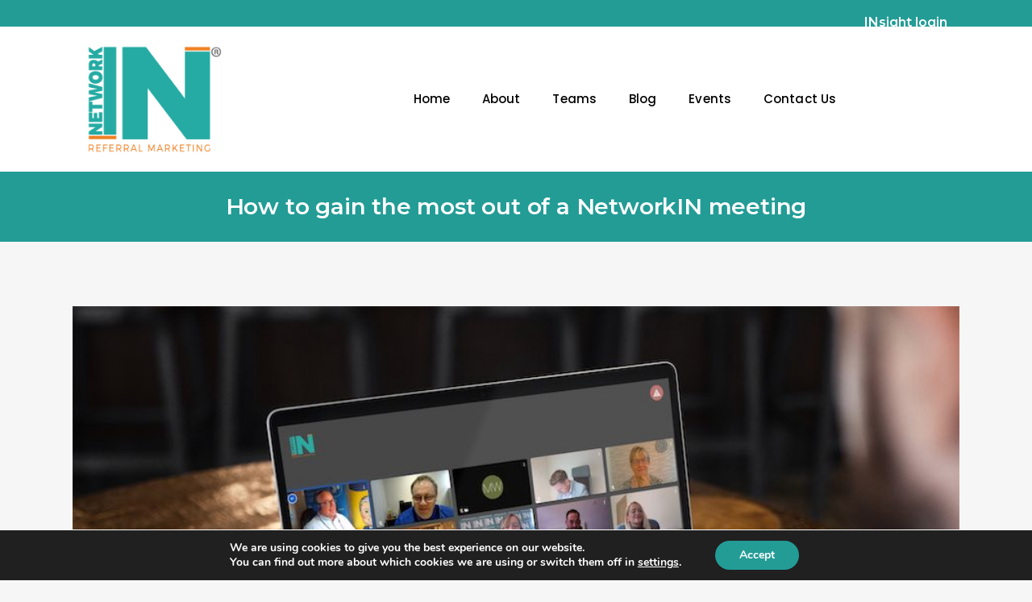

--- FILE ---
content_type: text/html; charset=UTF-8
request_url: https://www.networkin.uk/networking-top-tips/how-to-gain-the-most-out-of-a-networkin-meeting/
body_size: 26484
content:
<!DOCTYPE html>
<html lang="en-GB">
<head>
	<meta charset="UTF-8" />
	
				<meta name="viewport" content="width=device-width,initial-scale=1,user-scalable=no">
		            <link rel="shortcut icon" type="image/x-icon" href="https://www.networkin.uk/wp-content/uploads/2019/01/NetworkingIn-favicon.png">
            <link rel="apple-touch-icon" href="https://www.networkin.uk/wp-content/uploads/2019/01/NetworkingIn-favicon.png"/>
        
	<link rel="profile" href="https://gmpg.org/xfn/11" />
	<link rel="pingback" href="https://www.networkin.uk/xmlrpc.php" />

	<meta name='robots' content='index, follow, max-image-preview:large, max-snippet:-1, max-video-preview:-1' />

	<!-- This site is optimized with the Yoast SEO plugin v26.8 - https://yoast.com/product/yoast-seo-wordpress/ -->
	<title>How to gain the most out of a NetworkIN meeting - NetworkIN</title>
	<link rel="canonical" href="https://www.networkin.uk/networking-top-tips/how-to-gain-the-most-out-of-a-networkin-meeting/" />
	<meta property="og:locale" content="en_GB" />
	<meta property="og:type" content="article" />
	<meta property="og:title" content="How to gain the most out of a NetworkIN meeting - NetworkIN" />
	<meta property="og:description" content="This page will help you to gain the most out of a virtual NetworkIN meeting. Virtual meetings work best if accessed from a laptop or desktop computer because you will be able to see and hear fellow advocates more clearly and vice versa. If you..." />
	<meta property="og:url" content="https://www.networkin.uk/networking-top-tips/how-to-gain-the-most-out-of-a-networkin-meeting/" />
	<meta property="og:site_name" content="NetworkIN" />
	<meta property="article:published_time" content="2021-01-11T09:54:59+00:00" />
	<meta property="article:modified_time" content="2021-01-30T14:22:29+00:00" />
	<meta property="og:image" content="https://www.networkin.uk/wp-content/uploads/2021/01/NetworkIN-meeting-online-2021-2.jpg" />
	<meta property="og:image:width" content="900" />
	<meta property="og:image:height" content="600" />
	<meta property="og:image:type" content="image/jpeg" />
	<meta name="author" content="NetworkIN UK" />
	<meta name="twitter:card" content="summary_large_image" />
	<meta name="twitter:label1" content="Written by" />
	<meta name="twitter:data1" content="NetworkIN UK" />
	<meta name="twitter:label2" content="Estimated reading time" />
	<meta name="twitter:data2" content="3 minutes" />
	<script type="application/ld+json" class="yoast-schema-graph">{"@context":"https://schema.org","@graph":[{"@type":"Article","@id":"https://www.networkin.uk/networking-top-tips/how-to-gain-the-most-out-of-a-networkin-meeting/#article","isPartOf":{"@id":"https://www.networkin.uk/networking-top-tips/how-to-gain-the-most-out-of-a-networkin-meeting/"},"author":{"name":"NetworkIN UK","@id":"https://www.networkin.uk/#/schema/person/a62c2839e5b3a243e77e4faebed797d1"},"headline":"How to gain the most out of a NetworkIN meeting","datePublished":"2021-01-11T09:54:59+00:00","dateModified":"2021-01-30T14:22:29+00:00","mainEntityOfPage":{"@id":"https://www.networkin.uk/networking-top-tips/how-to-gain-the-most-out-of-a-networkin-meeting/"},"wordCount":687,"publisher":{"@id":"https://www.networkin.uk/#organization"},"image":{"@id":"https://www.networkin.uk/networking-top-tips/how-to-gain-the-most-out-of-a-networkin-meeting/#primaryimage"},"thumbnailUrl":"https://www.networkin.uk/wp-content/uploads/2021/01/NetworkIN-meeting-online-2021-2.jpg","articleSection":["Networking Top Tips"],"inLanguage":"en-GB"},{"@type":"WebPage","@id":"https://www.networkin.uk/networking-top-tips/how-to-gain-the-most-out-of-a-networkin-meeting/","url":"https://www.networkin.uk/networking-top-tips/how-to-gain-the-most-out-of-a-networkin-meeting/","name":"How to gain the most out of a NetworkIN meeting - NetworkIN","isPartOf":{"@id":"https://www.networkin.uk/#website"},"primaryImageOfPage":{"@id":"https://www.networkin.uk/networking-top-tips/how-to-gain-the-most-out-of-a-networkin-meeting/#primaryimage"},"image":{"@id":"https://www.networkin.uk/networking-top-tips/how-to-gain-the-most-out-of-a-networkin-meeting/#primaryimage"},"thumbnailUrl":"https://www.networkin.uk/wp-content/uploads/2021/01/NetworkIN-meeting-online-2021-2.jpg","datePublished":"2021-01-11T09:54:59+00:00","dateModified":"2021-01-30T14:22:29+00:00","breadcrumb":{"@id":"https://www.networkin.uk/networking-top-tips/how-to-gain-the-most-out-of-a-networkin-meeting/#breadcrumb"},"inLanguage":"en-GB","potentialAction":[{"@type":"ReadAction","target":["https://www.networkin.uk/networking-top-tips/how-to-gain-the-most-out-of-a-networkin-meeting/"]}]},{"@type":"ImageObject","inLanguage":"en-GB","@id":"https://www.networkin.uk/networking-top-tips/how-to-gain-the-most-out-of-a-networkin-meeting/#primaryimage","url":"https://www.networkin.uk/wp-content/uploads/2021/01/NetworkIN-meeting-online-2021-2.jpg","contentUrl":"https://www.networkin.uk/wp-content/uploads/2021/01/NetworkIN-meeting-online-2021-2.jpg","width":900,"height":600,"caption":"Business man enjoys NetworkIN referral marketing meeting on his Macbook computer with a coffee"},{"@type":"BreadcrumbList","@id":"https://www.networkin.uk/networking-top-tips/how-to-gain-the-most-out-of-a-networkin-meeting/#breadcrumb","itemListElement":[{"@type":"ListItem","position":1,"name":"Home","item":"https://www.networkin.uk/"},{"@type":"ListItem","position":2,"name":"How to gain the most out of a NetworkIN meeting"}]},{"@type":"WebSite","@id":"https://www.networkin.uk/#website","url":"https://www.networkin.uk/","name":"NetworkIN","description":"The A Grade of referral marketing","publisher":{"@id":"https://www.networkin.uk/#organization"},"potentialAction":[{"@type":"SearchAction","target":{"@type":"EntryPoint","urlTemplate":"https://www.networkin.uk/?s={search_term_string}"},"query-input":{"@type":"PropertyValueSpecification","valueRequired":true,"valueName":"search_term_string"}}],"inLanguage":"en-GB"},{"@type":"Organization","@id":"https://www.networkin.uk/#organization","name":"NetworkIN UK","url":"https://www.networkin.uk/","logo":{"@type":"ImageObject","inLanguage":"en-GB","@id":"https://www.networkin.uk/#/schema/logo/image/","url":"https://www.networkin.uk/wp-content/uploads/2018/12/NetworkIN-logo-Square-01a.png","contentUrl":"https://www.networkin.uk/wp-content/uploads/2018/12/NetworkIN-logo-Square-01a.png","width":334,"height":301,"caption":"NetworkIN UK"},"image":{"@id":"https://www.networkin.uk/#/schema/logo/image/"}},{"@type":"Person","@id":"https://www.networkin.uk/#/schema/person/a62c2839e5b3a243e77e4faebed797d1","name":"NetworkIN UK","image":{"@type":"ImageObject","inLanguage":"en-GB","@id":"https://www.networkin.uk/#/schema/person/image/","url":"https://secure.gravatar.com/avatar/0d12eccb4341cdafbbb4a32bfc00c6520c998b5d17cfd021eaf6ee3684fad184?s=96&d=mm&r=g","contentUrl":"https://secure.gravatar.com/avatar/0d12eccb4341cdafbbb4a32bfc00c6520c998b5d17cfd021eaf6ee3684fad184?s=96&d=mm&r=g","caption":"NetworkIN UK"},"url":"https://www.networkin.uk/author/networkin-uk/"}]}</script>
	<!-- / Yoast SEO plugin. -->


<link rel='dns-prefetch' href='//fonts.googleapis.com' />
<link rel="alternate" type="application/rss+xml" title="NetworkIN &raquo; Feed" href="https://www.networkin.uk/feed/" />
<link rel="alternate" type="application/rss+xml" title="NetworkIN &raquo; Comments Feed" href="https://www.networkin.uk/comments/feed/" />
<link rel="alternate" type="text/calendar" title="NetworkIN &raquo; iCal Feed" href="https://www.networkin.uk/events/?ical=1" />
<link rel="alternate" title="oEmbed (JSON)" type="application/json+oembed" href="https://www.networkin.uk/wp-json/oembed/1.0/embed?url=https%3A%2F%2Fwww.networkin.uk%2Fnetworking-top-tips%2Fhow-to-gain-the-most-out-of-a-networkin-meeting%2F" />
<link rel="alternate" title="oEmbed (XML)" type="text/xml+oembed" href="https://www.networkin.uk/wp-json/oembed/1.0/embed?url=https%3A%2F%2Fwww.networkin.uk%2Fnetworking-top-tips%2Fhow-to-gain-the-most-out-of-a-networkin-meeting%2F&#038;format=xml" />
<style id='wp-img-auto-sizes-contain-inline-css' type='text/css'>
img:is([sizes=auto i],[sizes^="auto," i]){contain-intrinsic-size:3000px 1500px}
/*# sourceURL=wp-img-auto-sizes-contain-inline-css */
</style>
<link rel='stylesheet' id='tribe-events-pro-mini-calendar-block-styles-css' href='https://www.networkin.uk/wp-content/plugins/events-calendar-pro/build/css/tribe-events-pro-mini-calendar-block.css?ver=7.7.12' type='text/css' media='all' />
<style id='wp-emoji-styles-inline-css' type='text/css'>

	img.wp-smiley, img.emoji {
		display: inline !important;
		border: none !important;
		box-shadow: none !important;
		height: 1em !important;
		width: 1em !important;
		margin: 0 0.07em !important;
		vertical-align: -0.1em !important;
		background: none !important;
		padding: 0 !important;
	}
/*# sourceURL=wp-emoji-styles-inline-css */
</style>
<link rel='stylesheet' id='wp-block-library-css' href='https://www.networkin.uk/wp-includes/css/dist/block-library/style.min.css?ver=6.9' type='text/css' media='all' />
<style id='global-styles-inline-css' type='text/css'>
:root{--wp--preset--aspect-ratio--square: 1;--wp--preset--aspect-ratio--4-3: 4/3;--wp--preset--aspect-ratio--3-4: 3/4;--wp--preset--aspect-ratio--3-2: 3/2;--wp--preset--aspect-ratio--2-3: 2/3;--wp--preset--aspect-ratio--16-9: 16/9;--wp--preset--aspect-ratio--9-16: 9/16;--wp--preset--color--black: #000000;--wp--preset--color--cyan-bluish-gray: #abb8c3;--wp--preset--color--white: #ffffff;--wp--preset--color--pale-pink: #f78da7;--wp--preset--color--vivid-red: #cf2e2e;--wp--preset--color--luminous-vivid-orange: #ff6900;--wp--preset--color--luminous-vivid-amber: #fcb900;--wp--preset--color--light-green-cyan: #7bdcb5;--wp--preset--color--vivid-green-cyan: #00d084;--wp--preset--color--pale-cyan-blue: #8ed1fc;--wp--preset--color--vivid-cyan-blue: #0693e3;--wp--preset--color--vivid-purple: #9b51e0;--wp--preset--gradient--vivid-cyan-blue-to-vivid-purple: linear-gradient(135deg,rgb(6,147,227) 0%,rgb(155,81,224) 100%);--wp--preset--gradient--light-green-cyan-to-vivid-green-cyan: linear-gradient(135deg,rgb(122,220,180) 0%,rgb(0,208,130) 100%);--wp--preset--gradient--luminous-vivid-amber-to-luminous-vivid-orange: linear-gradient(135deg,rgb(252,185,0) 0%,rgb(255,105,0) 100%);--wp--preset--gradient--luminous-vivid-orange-to-vivid-red: linear-gradient(135deg,rgb(255,105,0) 0%,rgb(207,46,46) 100%);--wp--preset--gradient--very-light-gray-to-cyan-bluish-gray: linear-gradient(135deg,rgb(238,238,238) 0%,rgb(169,184,195) 100%);--wp--preset--gradient--cool-to-warm-spectrum: linear-gradient(135deg,rgb(74,234,220) 0%,rgb(151,120,209) 20%,rgb(207,42,186) 40%,rgb(238,44,130) 60%,rgb(251,105,98) 80%,rgb(254,248,76) 100%);--wp--preset--gradient--blush-light-purple: linear-gradient(135deg,rgb(255,206,236) 0%,rgb(152,150,240) 100%);--wp--preset--gradient--blush-bordeaux: linear-gradient(135deg,rgb(254,205,165) 0%,rgb(254,45,45) 50%,rgb(107,0,62) 100%);--wp--preset--gradient--luminous-dusk: linear-gradient(135deg,rgb(255,203,112) 0%,rgb(199,81,192) 50%,rgb(65,88,208) 100%);--wp--preset--gradient--pale-ocean: linear-gradient(135deg,rgb(255,245,203) 0%,rgb(182,227,212) 50%,rgb(51,167,181) 100%);--wp--preset--gradient--electric-grass: linear-gradient(135deg,rgb(202,248,128) 0%,rgb(113,206,126) 100%);--wp--preset--gradient--midnight: linear-gradient(135deg,rgb(2,3,129) 0%,rgb(40,116,252) 100%);--wp--preset--font-size--small: 13px;--wp--preset--font-size--medium: 20px;--wp--preset--font-size--large: 36px;--wp--preset--font-size--x-large: 42px;--wp--preset--spacing--20: 0.44rem;--wp--preset--spacing--30: 0.67rem;--wp--preset--spacing--40: 1rem;--wp--preset--spacing--50: 1.5rem;--wp--preset--spacing--60: 2.25rem;--wp--preset--spacing--70: 3.38rem;--wp--preset--spacing--80: 5.06rem;--wp--preset--shadow--natural: 6px 6px 9px rgba(0, 0, 0, 0.2);--wp--preset--shadow--deep: 12px 12px 50px rgba(0, 0, 0, 0.4);--wp--preset--shadow--sharp: 6px 6px 0px rgba(0, 0, 0, 0.2);--wp--preset--shadow--outlined: 6px 6px 0px -3px rgb(255, 255, 255), 6px 6px rgb(0, 0, 0);--wp--preset--shadow--crisp: 6px 6px 0px rgb(0, 0, 0);}:where(.is-layout-flex){gap: 0.5em;}:where(.is-layout-grid){gap: 0.5em;}body .is-layout-flex{display: flex;}.is-layout-flex{flex-wrap: wrap;align-items: center;}.is-layout-flex > :is(*, div){margin: 0;}body .is-layout-grid{display: grid;}.is-layout-grid > :is(*, div){margin: 0;}:where(.wp-block-columns.is-layout-flex){gap: 2em;}:where(.wp-block-columns.is-layout-grid){gap: 2em;}:where(.wp-block-post-template.is-layout-flex){gap: 1.25em;}:where(.wp-block-post-template.is-layout-grid){gap: 1.25em;}.has-black-color{color: var(--wp--preset--color--black) !important;}.has-cyan-bluish-gray-color{color: var(--wp--preset--color--cyan-bluish-gray) !important;}.has-white-color{color: var(--wp--preset--color--white) !important;}.has-pale-pink-color{color: var(--wp--preset--color--pale-pink) !important;}.has-vivid-red-color{color: var(--wp--preset--color--vivid-red) !important;}.has-luminous-vivid-orange-color{color: var(--wp--preset--color--luminous-vivid-orange) !important;}.has-luminous-vivid-amber-color{color: var(--wp--preset--color--luminous-vivid-amber) !important;}.has-light-green-cyan-color{color: var(--wp--preset--color--light-green-cyan) !important;}.has-vivid-green-cyan-color{color: var(--wp--preset--color--vivid-green-cyan) !important;}.has-pale-cyan-blue-color{color: var(--wp--preset--color--pale-cyan-blue) !important;}.has-vivid-cyan-blue-color{color: var(--wp--preset--color--vivid-cyan-blue) !important;}.has-vivid-purple-color{color: var(--wp--preset--color--vivid-purple) !important;}.has-black-background-color{background-color: var(--wp--preset--color--black) !important;}.has-cyan-bluish-gray-background-color{background-color: var(--wp--preset--color--cyan-bluish-gray) !important;}.has-white-background-color{background-color: var(--wp--preset--color--white) !important;}.has-pale-pink-background-color{background-color: var(--wp--preset--color--pale-pink) !important;}.has-vivid-red-background-color{background-color: var(--wp--preset--color--vivid-red) !important;}.has-luminous-vivid-orange-background-color{background-color: var(--wp--preset--color--luminous-vivid-orange) !important;}.has-luminous-vivid-amber-background-color{background-color: var(--wp--preset--color--luminous-vivid-amber) !important;}.has-light-green-cyan-background-color{background-color: var(--wp--preset--color--light-green-cyan) !important;}.has-vivid-green-cyan-background-color{background-color: var(--wp--preset--color--vivid-green-cyan) !important;}.has-pale-cyan-blue-background-color{background-color: var(--wp--preset--color--pale-cyan-blue) !important;}.has-vivid-cyan-blue-background-color{background-color: var(--wp--preset--color--vivid-cyan-blue) !important;}.has-vivid-purple-background-color{background-color: var(--wp--preset--color--vivid-purple) !important;}.has-black-border-color{border-color: var(--wp--preset--color--black) !important;}.has-cyan-bluish-gray-border-color{border-color: var(--wp--preset--color--cyan-bluish-gray) !important;}.has-white-border-color{border-color: var(--wp--preset--color--white) !important;}.has-pale-pink-border-color{border-color: var(--wp--preset--color--pale-pink) !important;}.has-vivid-red-border-color{border-color: var(--wp--preset--color--vivid-red) !important;}.has-luminous-vivid-orange-border-color{border-color: var(--wp--preset--color--luminous-vivid-orange) !important;}.has-luminous-vivid-amber-border-color{border-color: var(--wp--preset--color--luminous-vivid-amber) !important;}.has-light-green-cyan-border-color{border-color: var(--wp--preset--color--light-green-cyan) !important;}.has-vivid-green-cyan-border-color{border-color: var(--wp--preset--color--vivid-green-cyan) !important;}.has-pale-cyan-blue-border-color{border-color: var(--wp--preset--color--pale-cyan-blue) !important;}.has-vivid-cyan-blue-border-color{border-color: var(--wp--preset--color--vivid-cyan-blue) !important;}.has-vivid-purple-border-color{border-color: var(--wp--preset--color--vivid-purple) !important;}.has-vivid-cyan-blue-to-vivid-purple-gradient-background{background: var(--wp--preset--gradient--vivid-cyan-blue-to-vivid-purple) !important;}.has-light-green-cyan-to-vivid-green-cyan-gradient-background{background: var(--wp--preset--gradient--light-green-cyan-to-vivid-green-cyan) !important;}.has-luminous-vivid-amber-to-luminous-vivid-orange-gradient-background{background: var(--wp--preset--gradient--luminous-vivid-amber-to-luminous-vivid-orange) !important;}.has-luminous-vivid-orange-to-vivid-red-gradient-background{background: var(--wp--preset--gradient--luminous-vivid-orange-to-vivid-red) !important;}.has-very-light-gray-to-cyan-bluish-gray-gradient-background{background: var(--wp--preset--gradient--very-light-gray-to-cyan-bluish-gray) !important;}.has-cool-to-warm-spectrum-gradient-background{background: var(--wp--preset--gradient--cool-to-warm-spectrum) !important;}.has-blush-light-purple-gradient-background{background: var(--wp--preset--gradient--blush-light-purple) !important;}.has-blush-bordeaux-gradient-background{background: var(--wp--preset--gradient--blush-bordeaux) !important;}.has-luminous-dusk-gradient-background{background: var(--wp--preset--gradient--luminous-dusk) !important;}.has-pale-ocean-gradient-background{background: var(--wp--preset--gradient--pale-ocean) !important;}.has-electric-grass-gradient-background{background: var(--wp--preset--gradient--electric-grass) !important;}.has-midnight-gradient-background{background: var(--wp--preset--gradient--midnight) !important;}.has-small-font-size{font-size: var(--wp--preset--font-size--small) !important;}.has-medium-font-size{font-size: var(--wp--preset--font-size--medium) !important;}.has-large-font-size{font-size: var(--wp--preset--font-size--large) !important;}.has-x-large-font-size{font-size: var(--wp--preset--font-size--x-large) !important;}
/*# sourceURL=global-styles-inline-css */
</style>

<style id='classic-theme-styles-inline-css' type='text/css'>
/*! This file is auto-generated */
.wp-block-button__link{color:#fff;background-color:#32373c;border-radius:9999px;box-shadow:none;text-decoration:none;padding:calc(.667em + 2px) calc(1.333em + 2px);font-size:1.125em}.wp-block-file__button{background:#32373c;color:#fff;text-decoration:none}
/*# sourceURL=/wp-includes/css/classic-themes.min.css */
</style>
<link rel='stylesheet' id='fullcalendar-css' href='https://www.networkin.uk/wp-content/plugins/fullcalendar/lib/fullcalendar.min.css?ver=6.9' type='text/css' media='all' />
<link rel='stylesheet' id='fullcalendar_print-css' href='https://www.networkin.uk/wp-content/plugins/fullcalendar/lib/fullcalendar.print.min.css' type='text/css' media='print' />
<link rel='stylesheet' id='mediaelement-css' href='https://www.networkin.uk/wp-includes/js/mediaelement/mediaelementplayer-legacy.min.css?ver=4.2.17' type='text/css' media='all' />
<link rel='stylesheet' id='wp-mediaelement-css' href='https://www.networkin.uk/wp-includes/js/mediaelement/wp-mediaelement.min.css?ver=6.9' type='text/css' media='all' />
<link rel='stylesheet' id='bridge-default-style-css' href='https://www.networkin.uk/wp-content/themes/bridge/style.css?ver=6.9' type='text/css' media='all' />
<link rel='stylesheet' id='bridge-qode-font_awesome-css' href='https://www.networkin.uk/wp-content/themes/bridge/css/font-awesome/css/font-awesome.min.css?ver=6.9' type='text/css' media='all' />
<link rel='stylesheet' id='bridge-qode-font_elegant-css' href='https://www.networkin.uk/wp-content/themes/bridge/css/elegant-icons/style.min.css?ver=6.9' type='text/css' media='all' />
<link rel='stylesheet' id='bridge-qode-linea_icons-css' href='https://www.networkin.uk/wp-content/themes/bridge/css/linea-icons/style.css?ver=6.9' type='text/css' media='all' />
<link rel='stylesheet' id='bridge-qode-dripicons-css' href='https://www.networkin.uk/wp-content/themes/bridge/css/dripicons/dripicons.css?ver=6.9' type='text/css' media='all' />
<link rel='stylesheet' id='bridge-qode-kiko-css' href='https://www.networkin.uk/wp-content/themes/bridge/css/kiko/kiko-all.css?ver=6.9' type='text/css' media='all' />
<link rel='stylesheet' id='bridge-qode-font_awesome_5-css' href='https://www.networkin.uk/wp-content/themes/bridge/css/font-awesome-5/css/font-awesome-5.min.css?ver=6.9' type='text/css' media='all' />
<link rel='stylesheet' id='bridge-stylesheet-css' href='https://www.networkin.uk/wp-content/themes/bridge/css/stylesheet.min.css?ver=6.9' type='text/css' media='all' />
<style id='bridge-stylesheet-inline-css' type='text/css'>
   .postid-7566.disabled_footer_top .footer_top_holder, .postid-7566.disabled_footer_bottom .footer_bottom_holder { display: none;}


/*# sourceURL=bridge-stylesheet-inline-css */
</style>
<link rel='stylesheet' id='bridge-print-css' href='https://www.networkin.uk/wp-content/themes/bridge/css/print.css?ver=6.9' type='text/css' media='all' />
<link rel='stylesheet' id='bridge-style-dynamic-css' href='https://www.networkin.uk/wp-content/themes/bridge/css/style_dynamic_callback.php?ver=6.9' type='text/css' media='all' />
<link rel='stylesheet' id='bridge-responsive-css' href='https://www.networkin.uk/wp-content/themes/bridge/css/responsive.min.css?ver=6.9' type='text/css' media='all' />
<link rel='stylesheet' id='bridge-style-dynamic-responsive-css' href='https://www.networkin.uk/wp-content/themes/bridge/css/style_dynamic_responsive_callback.php?ver=6.9' type='text/css' media='all' />
<style id='bridge-style-dynamic-responsive-inline-css' type='text/css'>
.tribe-events-ical, #tribe-events .tribe-events-ical {display: none !important}




.entry .entry-content .tribe-common .tribe-tickets__attendee__fields__footer_checkout-button.tribe-common-c-btn:disabled, .entry .entry-content .tribe-common .tribe-tickets__buy.tribe-common-c-btn:disabled, .tribe-common .tribe-tickets__attendee__fields__footer_checkout-button.tribe-common-c-btn:disabled, .tribe-common .tribe-tickets__buy.tribe-common-c-btn:disabled  {
    background-color: #239C96;
}

.tribe-common button.tribe-common-c-btn--small, .tribe-common .tribe-tickets__buy.tribe-common-c-btn:hover {
    background-color: #239C96;
}

#tribe-events-adv-list-widget-3 h2 a {
    color: #fff !important;
    font-size: 18px;
    line-height: 26px;
}


.tribe-events-list .tribe-events-list-event-title {
    line-height: 1em;
}

.tribe-common .tribe-common-c-btn:hover, .tribe-common a.tribe-common-c-btn:focus, .tribe-common a.tribe-common-c-btn:hover {
	color: #fff;
    background-color: #303030;
}

.tribe-common .tribe-common-c-btn{ 	
	margin-left: 10px;
	color: #fff !important;
    background-color: #303030;
}



.tribe-events-page-title {
    color: #239C96;
}


.price_table_inner ul li.pricing_table_content li {
    font-size: 22px;
}

.price_table_inner h3{
    font-color: #fff;
}

.tribe-tickets-meta-required label {
    width: fit-content;
}

.tribe-events-divider {
    padding-left: 3px;
    padding-right: 3px;
}

#tribe-events-content a, .tribe-events-event-meta a {
    color: #239C96;
}

.single-tribe_events .tribe-events-single-event-title {
    color: #239C96;
 }

.single_tags {
    margin: 32px 0 0;
}



.post-type-archive-tribe_events .title_subtitle_holder_inner h1 span {
    display: none !important;
}

.post-type-archive-tribe_events .title_subtitle_holder_inner h1:after {
    content: "Events" !important;
}


.tribe-events-c-ical {
    display: none;
}

.tribe-common--breakpoint-medium.tribe-events .tribe-events-calendar-list__event-datetime-wrapper, .tribe-common--breakpoint-medium.tribe-events .tribe-events-calendar-list__event-title {
    margin: 0 0 0px;
}

.tribe-events-list-widget .tribe-events-list-widget-events {
    padding: 0 !important;
    margin-bottom: 1.25rem;
}

.tribe-common a, .tribe-common a:active, .tribe-common a:focus, .tribe-common a:hover, .tribe-common a:visited {
    color: #239C96;
    font-family: montserrat;
}

.tribe-common .tribe-common-c-btn, .tribe-common a.tribe-common-c-btn {
    font-family: montserrat,sans-serif;
    background-color: #239C96;
}


.tribe-common* {
    font-family: montserrat;
    color: #239C96 !important;
}

.tribe-events .tribe-events-c-ical__link {
    color: #8ec540;
    border: 1px solid #239C96;
}

.tribe-events .tribe-events-c-ical__link:before {
    display: none;
}

.tribe-common--breakpoint-medium.tribe-common .tribe-common-h6--min-medium {
    font-family: montserrat;
    color: #239C96 !important;
}



.qode-ls-archive-holder {
    margin-top: 120px;
}


.tribe-events-list-widget .tribe-events-list-widget-events {
    padding: 0 0rem; 
    margin-bottom: 1.25rem !important;
}





.tribe-events-tickets td {
    text-align: left !important;
}













footer .q_icon_with_title.tiny .icon_holder img, .header_bottom .q_icon_with_title.tiny .icon_holder img{
    width: auto;
}

footer .q_icon_with_title .icon_text_inner .icon_title, .header_bottom .q_icon_with_title .icon_text_inner .icon_title{
    line-height: 32px;
    font-size: 17px;
}

header .q_icon_with_title:not(.center) .icon_text_inner .icon_title{
line-height: 33px;
font-size: 20px;
}

footer .q_icon_with_title.tiny.custom_icon_image .icon_text_holder, .header_bottom .q_icon_with_title.tiny.custom_icon_image .icon_text_holder{
    padding-left: 45px;
}

footer .q_icon_with_title{
    display: inline-block;
}

.header_bottom .q_icon_with_title .icon_text_inner{
    padding-bottom: 0;
}

.header_bottom .q_icon_with_title{
margin-top: 8px;
}

.header_bottom_right_widget_holder {
    padding: 0 0px;
}

.q_icon_with_title .icon_text_inner .icon_title{
    line-height: 35px;
}

.q_icon_with_title:not(.center) .icon_text_inner .icon_title{
    line-height: 35px;
    font-size: 22px;
}

.q_icon_with_title{
display: inline-block;
}

.q_icon_list .qode-ili-icon-holder, .q_icon_list i {
    line-height: 15px;
    height: 15px;
    width: 15px;
}

.q_icon_list p {
    line-height: 14px;
}
span.qode_video_box_button_arrow {
    margin-left: 3px;
}

header.dark .header_bottom_right_widget_holder .textwidget .q_icon_with_title .icon_text_inner .icon_title{
    color: #fff!important;
}

@media only screen and (max-width: 1024px){
    header .q_icon_with_title:not(.center) .icon_text_inner .icon_title{
        font-size: 14px;
    }

    .header_bottom .q_icon_with_title.tiny .icon_holder img{
        width: 26px;
    }
}

@media only screen and (max-width: 1000px){
    .header_bottom_right_widget_holder .q_icon_with_title{
        display: none;
    }
}

.dark:not(.sticky):not(.scrolled) nav.main_menu>ul>li.active>a, .light:not(.sticky):not(.scrolled) nav.main_menu>ul>li.active>a{
    color: #239C96;
}


 .wpb_text_column :last-child, .wpb_text_column p:last-child {
    margin-bottom: 5px;
}

.label-above .nf-field-label {
    margin-bottom: 0px;
}


.dark:not(.sticky):not(.scrolled) .header-widget a {
color: #fff;
}
/*# sourceURL=bridge-style-dynamic-responsive-inline-css */
</style>
<link rel='stylesheet' id='js_composer_front-css' href='https://www.networkin.uk/wp-content/plugins/js_composer/assets/css/js_composer.min.css?ver=8.7.2' type='text/css' media='all' />
<link rel='stylesheet' id='bridge-style-handle-google-fonts-css' href='https://fonts.googleapis.com/css?family=Raleway%3A100%2C200%2C300%2C400%2C500%2C600%2C700%2C800%2C900%2C100italic%2C300italic%2C400italic%2C700italic%7CMontserrat%3A100%2C200%2C300%2C400%2C500%2C600%2C700%2C800%2C900%2C100italic%2C300italic%2C400italic%2C700italic%7CPoppins%3A100%2C200%2C300%2C400%2C500%2C600%2C700%2C800%2C900%2C100italic%2C300italic%2C400italic%2C700italic&#038;subset=latin%2Clatin-ext&#038;ver=1.0.0' type='text/css' media='all' />
<link rel='stylesheet' id='bridge-core-dashboard-style-css' href='https://www.networkin.uk/wp-content/plugins/bridge-core/modules/core-dashboard/assets/css/core-dashboard.min.css?ver=6.9' type='text/css' media='all' />
<link rel='stylesheet' id='bridge-childstyle-css' href='https://www.networkin.uk/wp-content/themes/bridge-child/style.css?ver=6.9' type='text/css' media='all' />
<link rel='stylesheet' id='moove_gdpr_frontend-css' href='https://www.networkin.uk/wp-content/plugins/gdpr-cookie-compliance/dist/styles/gdpr-main.css?ver=5.0.9' type='text/css' media='all' />
<style id='moove_gdpr_frontend-inline-css' type='text/css'>
#moove_gdpr_cookie_modal,#moove_gdpr_cookie_info_bar,.gdpr_cookie_settings_shortcode_content{font-family:&#039;Nunito&#039;,sans-serif}#moove_gdpr_save_popup_settings_button{background-color:#373737;color:#fff}#moove_gdpr_save_popup_settings_button:hover{background-color:#000}#moove_gdpr_cookie_info_bar .moove-gdpr-info-bar-container .moove-gdpr-info-bar-content a.mgbutton,#moove_gdpr_cookie_info_bar .moove-gdpr-info-bar-container .moove-gdpr-info-bar-content button.mgbutton{background-color:#239C96}#moove_gdpr_cookie_modal .moove-gdpr-modal-content .moove-gdpr-modal-footer-content .moove-gdpr-button-holder a.mgbutton,#moove_gdpr_cookie_modal .moove-gdpr-modal-content .moove-gdpr-modal-footer-content .moove-gdpr-button-holder button.mgbutton,.gdpr_cookie_settings_shortcode_content .gdpr-shr-button.button-green{background-color:#239C96;border-color:#239C96}#moove_gdpr_cookie_modal .moove-gdpr-modal-content .moove-gdpr-modal-footer-content .moove-gdpr-button-holder a.mgbutton:hover,#moove_gdpr_cookie_modal .moove-gdpr-modal-content .moove-gdpr-modal-footer-content .moove-gdpr-button-holder button.mgbutton:hover,.gdpr_cookie_settings_shortcode_content .gdpr-shr-button.button-green:hover{background-color:#fff;color:#239C96}#moove_gdpr_cookie_modal .moove-gdpr-modal-content .moove-gdpr-modal-close i,#moove_gdpr_cookie_modal .moove-gdpr-modal-content .moove-gdpr-modal-close span.gdpr-icon{background-color:#239C96;border:1px solid #239C96}#moove_gdpr_cookie_info_bar span.moove-gdpr-infobar-allow-all.focus-g,#moove_gdpr_cookie_info_bar span.moove-gdpr-infobar-allow-all:focus,#moove_gdpr_cookie_info_bar button.moove-gdpr-infobar-allow-all.focus-g,#moove_gdpr_cookie_info_bar button.moove-gdpr-infobar-allow-all:focus,#moove_gdpr_cookie_info_bar span.moove-gdpr-infobar-reject-btn.focus-g,#moove_gdpr_cookie_info_bar span.moove-gdpr-infobar-reject-btn:focus,#moove_gdpr_cookie_info_bar button.moove-gdpr-infobar-reject-btn.focus-g,#moove_gdpr_cookie_info_bar button.moove-gdpr-infobar-reject-btn:focus,#moove_gdpr_cookie_info_bar span.change-settings-button.focus-g,#moove_gdpr_cookie_info_bar span.change-settings-button:focus,#moove_gdpr_cookie_info_bar button.change-settings-button.focus-g,#moove_gdpr_cookie_info_bar button.change-settings-button:focus{-webkit-box-shadow:0 0 1px 3px #239C96;-moz-box-shadow:0 0 1px 3px #239C96;box-shadow:0 0 1px 3px #239C96}#moove_gdpr_cookie_modal .moove-gdpr-modal-content .moove-gdpr-modal-close i:hover,#moove_gdpr_cookie_modal .moove-gdpr-modal-content .moove-gdpr-modal-close span.gdpr-icon:hover,#moove_gdpr_cookie_info_bar span[data-href]>u.change-settings-button{color:#239C96}#moove_gdpr_cookie_modal .moove-gdpr-modal-content .moove-gdpr-modal-left-content #moove-gdpr-menu li.menu-item-selected a span.gdpr-icon,#moove_gdpr_cookie_modal .moove-gdpr-modal-content .moove-gdpr-modal-left-content #moove-gdpr-menu li.menu-item-selected button span.gdpr-icon{color:inherit}#moove_gdpr_cookie_modal .moove-gdpr-modal-content .moove-gdpr-modal-left-content #moove-gdpr-menu li a span.gdpr-icon,#moove_gdpr_cookie_modal .moove-gdpr-modal-content .moove-gdpr-modal-left-content #moove-gdpr-menu li button span.gdpr-icon{color:inherit}#moove_gdpr_cookie_modal .gdpr-acc-link{line-height:0;font-size:0;color:transparent;position:absolute}#moove_gdpr_cookie_modal .moove-gdpr-modal-content .moove-gdpr-modal-close:hover i,#moove_gdpr_cookie_modal .moove-gdpr-modal-content .moove-gdpr-modal-left-content #moove-gdpr-menu li a,#moove_gdpr_cookie_modal .moove-gdpr-modal-content .moove-gdpr-modal-left-content #moove-gdpr-menu li button,#moove_gdpr_cookie_modal .moove-gdpr-modal-content .moove-gdpr-modal-left-content #moove-gdpr-menu li button i,#moove_gdpr_cookie_modal .moove-gdpr-modal-content .moove-gdpr-modal-left-content #moove-gdpr-menu li a i,#moove_gdpr_cookie_modal .moove-gdpr-modal-content .moove-gdpr-tab-main .moove-gdpr-tab-main-content a:hover,#moove_gdpr_cookie_info_bar.moove-gdpr-dark-scheme .moove-gdpr-info-bar-container .moove-gdpr-info-bar-content a.mgbutton:hover,#moove_gdpr_cookie_info_bar.moove-gdpr-dark-scheme .moove-gdpr-info-bar-container .moove-gdpr-info-bar-content button.mgbutton:hover,#moove_gdpr_cookie_info_bar.moove-gdpr-dark-scheme .moove-gdpr-info-bar-container .moove-gdpr-info-bar-content a:hover,#moove_gdpr_cookie_info_bar.moove-gdpr-dark-scheme .moove-gdpr-info-bar-container .moove-gdpr-info-bar-content button:hover,#moove_gdpr_cookie_info_bar.moove-gdpr-dark-scheme .moove-gdpr-info-bar-container .moove-gdpr-info-bar-content span.change-settings-button:hover,#moove_gdpr_cookie_info_bar.moove-gdpr-dark-scheme .moove-gdpr-info-bar-container .moove-gdpr-info-bar-content button.change-settings-button:hover,#moove_gdpr_cookie_info_bar.moove-gdpr-dark-scheme .moove-gdpr-info-bar-container .moove-gdpr-info-bar-content u.change-settings-button:hover,#moove_gdpr_cookie_info_bar span[data-href]>u.change-settings-button,#moove_gdpr_cookie_info_bar.moove-gdpr-dark-scheme .moove-gdpr-info-bar-container .moove-gdpr-info-bar-content a.mgbutton.focus-g,#moove_gdpr_cookie_info_bar.moove-gdpr-dark-scheme .moove-gdpr-info-bar-container .moove-gdpr-info-bar-content button.mgbutton.focus-g,#moove_gdpr_cookie_info_bar.moove-gdpr-dark-scheme .moove-gdpr-info-bar-container .moove-gdpr-info-bar-content a.focus-g,#moove_gdpr_cookie_info_bar.moove-gdpr-dark-scheme .moove-gdpr-info-bar-container .moove-gdpr-info-bar-content button.focus-g,#moove_gdpr_cookie_info_bar.moove-gdpr-dark-scheme .moove-gdpr-info-bar-container .moove-gdpr-info-bar-content a.mgbutton:focus,#moove_gdpr_cookie_info_bar.moove-gdpr-dark-scheme .moove-gdpr-info-bar-container .moove-gdpr-info-bar-content button.mgbutton:focus,#moove_gdpr_cookie_info_bar.moove-gdpr-dark-scheme .moove-gdpr-info-bar-container .moove-gdpr-info-bar-content a:focus,#moove_gdpr_cookie_info_bar.moove-gdpr-dark-scheme .moove-gdpr-info-bar-container .moove-gdpr-info-bar-content button:focus,#moove_gdpr_cookie_info_bar.moove-gdpr-dark-scheme .moove-gdpr-info-bar-container .moove-gdpr-info-bar-content span.change-settings-button.focus-g,span.change-settings-button:focus,button.change-settings-button.focus-g,button.change-settings-button:focus,#moove_gdpr_cookie_info_bar.moove-gdpr-dark-scheme .moove-gdpr-info-bar-container .moove-gdpr-info-bar-content u.change-settings-button.focus-g,#moove_gdpr_cookie_info_bar.moove-gdpr-dark-scheme .moove-gdpr-info-bar-container .moove-gdpr-info-bar-content u.change-settings-button:focus{color:#239C96}#moove_gdpr_cookie_modal .moove-gdpr-branding.focus-g span,#moove_gdpr_cookie_modal .moove-gdpr-modal-content .moove-gdpr-tab-main a.focus-g,#moove_gdpr_cookie_modal .moove-gdpr-modal-content .moove-gdpr-tab-main .gdpr-cd-details-toggle.focus-g{color:#239C96}#moove_gdpr_cookie_modal.gdpr_lightbox-hide{display:none}
/*# sourceURL=moove_gdpr_frontend-inline-css */
</style>
<script type="text/javascript" src="https://www.networkin.uk/wp-includes/js/jquery/jquery.min.js?ver=3.7.1" id="jquery-core-js"></script>
<script type="text/javascript" src="https://www.networkin.uk/wp-includes/js/jquery/jquery-migrate.min.js?ver=3.4.1" id="jquery-migrate-js"></script>
<script type="text/javascript" id="file_uploads_nfpluginsettings-js-extra">
/* <![CDATA[ */
var params = {"clearLogRestUrl":"https://www.networkin.uk/wp-json/nf-file-uploads/debug-log/delete-all","clearLogButtonId":"file_uploads_clear_debug_logger","downloadLogRestUrl":"https://www.networkin.uk/wp-json/nf-file-uploads/debug-log/get-all","downloadLogButtonId":"file_uploads_download_debug_logger"};
//# sourceURL=file_uploads_nfpluginsettings-js-extra
/* ]]> */
</script>
<script type="text/javascript" src="https://www.networkin.uk/wp-content/plugins/ninja-forms-uploads/assets/js/nfpluginsettings.js?ver=3.3.24" id="file_uploads_nfpluginsettings-js"></script>
<script type="text/javascript" src="https://www.networkin.uk/wp-includes/js/dist/vendor/moment.min.js?ver=2.30.1" id="moment-js"></script>
<script type="text/javascript" id="moment-js-after">
/* <![CDATA[ */
moment.updateLocale( 'en_GB', {"months":["January","February","March","April","May","June","July","August","September","October","November","December"],"monthsShort":["Jan","Feb","Mar","Apr","May","Jun","Jul","Aug","Sep","Oct","Nov","Dec"],"weekdays":["Sunday","Monday","Tuesday","Wednesday","Thursday","Friday","Saturday"],"weekdaysShort":["Sun","Mon","Tue","Wed","Thu","Fri","Sat"],"week":{"dow":1},"longDateFormat":{"LT":"g:ia","LTS":null,"L":null,"LL":"F j, Y","LLL":"j F Y H:i","LLLL":null}} );
//# sourceURL=moment-js-after
/* ]]> */
</script>
<script type="text/javascript" src="https://www.networkin.uk/wp-content/plugins/fullcalendar/lib/fullcalendar.min.js?ver=6.9" id="fullcalendar-js"></script>
<script type="text/javascript" src="https://www.networkin.uk/wp-content/plugins/fullcalendar/lib/gcal.js?ver=6.9" id="fullcalendar_gcal-js"></script>
<script></script><link rel="https://api.w.org/" href="https://www.networkin.uk/wp-json/" /><link rel="alternate" title="JSON" type="application/json" href="https://www.networkin.uk/wp-json/wp/v2/posts/7566" /><link rel="EditURI" type="application/rsd+xml" title="RSD" href="https://www.networkin.uk/xmlrpc.php?rsd" />
<meta name="generator" content="WordPress 6.9" />
<link rel='shortlink' href='https://www.networkin.uk/?p=7566' />
<meta name="et-api-version" content="v1"><meta name="et-api-origin" content="https://www.networkin.uk"><link rel="https://theeventscalendar.com/" href="https://www.networkin.uk/wp-json/tribe/tickets/v1/" /><meta name="tec-api-version" content="v1"><meta name="tec-api-origin" content="https://www.networkin.uk"><link rel="alternate" href="https://www.networkin.uk/wp-json/tribe/events/v1/" /><style type="text/css">.recentcomments a{display:inline !important;padding:0 !important;margin:0 !important;}</style><meta name="generator" content="Powered by WPBakery Page Builder - drag and drop page builder for WordPress."/>
<meta name="generator" content="Powered by Slider Revolution 6.7.40 - responsive, Mobile-Friendly Slider Plugin for WordPress with comfortable drag and drop interface." />
<script>function setREVStartSize(e){
			//window.requestAnimationFrame(function() {
				window.RSIW = window.RSIW===undefined ? window.innerWidth : window.RSIW;
				window.RSIH = window.RSIH===undefined ? window.innerHeight : window.RSIH;
				try {
					var pw = document.getElementById(e.c).parentNode.offsetWidth,
						newh;
					pw = pw===0 || isNaN(pw) || (e.l=="fullwidth" || e.layout=="fullwidth") ? window.RSIW : pw;
					e.tabw = e.tabw===undefined ? 0 : parseInt(e.tabw);
					e.thumbw = e.thumbw===undefined ? 0 : parseInt(e.thumbw);
					e.tabh = e.tabh===undefined ? 0 : parseInt(e.tabh);
					e.thumbh = e.thumbh===undefined ? 0 : parseInt(e.thumbh);
					e.tabhide = e.tabhide===undefined ? 0 : parseInt(e.tabhide);
					e.thumbhide = e.thumbhide===undefined ? 0 : parseInt(e.thumbhide);
					e.mh = e.mh===undefined || e.mh=="" || e.mh==="auto" ? 0 : parseInt(e.mh,0);
					if(e.layout==="fullscreen" || e.l==="fullscreen")
						newh = Math.max(e.mh,window.RSIH);
					else{
						e.gw = Array.isArray(e.gw) ? e.gw : [e.gw];
						for (var i in e.rl) if (e.gw[i]===undefined || e.gw[i]===0) e.gw[i] = e.gw[i-1];
						e.gh = e.el===undefined || e.el==="" || (Array.isArray(e.el) && e.el.length==0)? e.gh : e.el;
						e.gh = Array.isArray(e.gh) ? e.gh : [e.gh];
						for (var i in e.rl) if (e.gh[i]===undefined || e.gh[i]===0) e.gh[i] = e.gh[i-1];
											
						var nl = new Array(e.rl.length),
							ix = 0,
							sl;
						e.tabw = e.tabhide>=pw ? 0 : e.tabw;
						e.thumbw = e.thumbhide>=pw ? 0 : e.thumbw;
						e.tabh = e.tabhide>=pw ? 0 : e.tabh;
						e.thumbh = e.thumbhide>=pw ? 0 : e.thumbh;
						for (var i in e.rl) nl[i] = e.rl[i]<window.RSIW ? 0 : e.rl[i];
						sl = nl[0];
						for (var i in nl) if (sl>nl[i] && nl[i]>0) { sl = nl[i]; ix=i;}
						var m = pw>(e.gw[ix]+e.tabw+e.thumbw) ? 1 : (pw-(e.tabw+e.thumbw)) / (e.gw[ix]);
						newh =  (e.gh[ix] * m) + (e.tabh + e.thumbh);
					}
					var el = document.getElementById(e.c);
					if (el!==null && el) el.style.height = newh+"px";
					el = document.getElementById(e.c+"_wrapper");
					if (el!==null && el) {
						el.style.height = newh+"px";
						el.style.display = "block";
					}
				} catch(e){
					console.log("Failure at Presize of Slider:" + e)
				}
			//});
		  };</script>
		<style type="text/css" id="wp-custom-css">
			.tribe-events-event-cost {
	display: none;
}

.tribe-events-event-cost-label {
	display: none;
}

.tribe-events-cost  {
	display: none;
}		</style>
		<noscript><style> .wpb_animate_when_almost_visible { opacity: 1; }</style></noscript><link rel='stylesheet' id='tec-events-pro-archives-style-css' href='https://www.networkin.uk/wp-content/plugins/events-calendar-pro/build/css/custom-tables-v1/archives.css?ver=7.7.12' type='text/css' media='all' />
<link rel='stylesheet' id='rs-plugin-settings-css' href='//www.networkin.uk/wp-content/plugins/revslider/sr6/assets/css/rs6.css?ver=6.7.40' type='text/css' media='all' />
<style id='rs-plugin-settings-inline-css' type='text/css'>
#rs-demo-id {}
/*# sourceURL=rs-plugin-settings-inline-css */
</style>
<link rel='stylesheet' id='tribe-events-pro-widgets-v2-events-list-skeleton-css' href='https://www.networkin.uk/wp-content/plugins/events-calendar-pro/build/css/widget-events-list-skeleton.css?ver=7.7.12' type='text/css' media='all' />
<link rel='stylesheet' id='tribe-events-pro-widgets-v2-events-list-full-css' href='https://www.networkin.uk/wp-content/plugins/events-calendar-pro/build/css/widget-events-list-full.css?ver=7.7.12' type='text/css' media='all' />
</head>

<body class="wp-singular post-template-default single single-post postid-7566 single-format-standard wp-theme-bridge wp-child-theme-bridge-child bridge-core-3.3.4.6 tribe-no-js page-template-bridge-child tec-no-tickets-on-recurring tec-no-rsvp-on-recurring  qode_grid_1200 hide_top_bar_on_mobile_header qode-child-theme-ver-1.0.0 qode-theme-ver-30.8.8.6 qode-theme-bridge qode_header_in_grid wpb-js-composer js-comp-ver-8.7.2 vc_responsive tribe-theme-bridge" itemscope itemtype="http://schema.org/WebPage">




<div class="wrapper">
	<div class="wrapper_inner">

    
		<!-- Google Analytics start -->
					<script>
				var _gaq = _gaq || [];
				_gaq.push(['_setAccount', 'UA-45927234-2']);
				_gaq.push(['_trackPageview']);

				(function() {
					var ga = document.createElement('script'); ga.type = 'text/javascript'; ga.async = true;
					ga.src = ('https:' == document.location.protocol ? 'https://ssl' : 'http://www') + '.google-analytics.com/ga.js';
					var s = document.getElementsByTagName('script')[0]; s.parentNode.insertBefore(ga, s);
				})();
			</script>
				<!-- Google Analytics end -->

		
	<header class=" has_top scroll_header_top_area dark stick scrolled_not_transparent page_header">
	<div class="header_inner clearfix">
				<div class="header_top_bottom_holder">
				<div class="header_top clearfix" style='' >
				<div class="container">
			<div class="container_inner clearfix">
														<div class="left">
						<div class="inner">
													</div>
					</div>
					<div class="right">
						<div class="inner">
							<div class="header-widget widget_text header-right-widget">			<div class="textwidget"><p><a href="https://insight.networkin.uk/login.php" target="_blank" rel="noopener">INsight login</a></p>
</div>
		</div>						</div>
					</div>
													</div>
		</div>
		</div>

			<div class="header_bottom clearfix" style='' >
								<div class="container">
					<div class="container_inner clearfix">
																				<div class="header_inner_left">
																	<div class="mobile_menu_button">
		<span>
			<i class="qode_icon_font_awesome fa fa-bars " ></i>		</span>
	</div>
								<div class="logo_wrapper" >
	<div class="q_logo">
		<a itemprop="url" href="https://www.networkin.uk/" >
             <img itemprop="image" class="normal" src="https://www.networkin.uk/wp-content/uploads/2020/09/NetworkIN-logo-Square-1.png" alt="Logo"> 			 <img itemprop="image" class="light" src="https://www.networkin.uk/wp-content/uploads/2020/09/NetworkIN-logo-Square-1.png" alt="Logo"/> 			 <img itemprop="image" class="dark" src="https://www.networkin.uk/wp-content/uploads/2020/09/NetworkIN-logo-Square-1.png" alt="Logo"/> 			 <img itemprop="image" class="sticky" src="https://www.networkin.uk/wp-content/uploads/2020/09/NetworkIN-logo-Square-1.png" alt="Logo"/> 			 <img itemprop="image" class="mobile" src="https://www.networkin.uk/wp-content/uploads/2020/09/NetworkIN-logo-Square-1.png" alt="Logo"/> 					</a>
	</div>
	</div>															</div>
															<div class="header_inner_right">
									<div class="side_menu_button_wrapper right">
																														<div class="side_menu_button">
																																	
										</div>
									</div>
								</div>
							
							
							<nav class="main_menu drop_down right">
								<ul id="menu-networkin" class=""><li id="nav-menu-item-5069" class="menu-item menu-item-type-post_type menu-item-object-page menu-item-home  narrow"><a href="https://www.networkin.uk/" class=""><i class="menu_icon blank fa"></i><span>Home</span><span class="plus"></span></a></li>
<li id="nav-menu-item-4811" class="menu-item menu-item-type-custom menu-item-object-custom menu-item-has-children  has_sub narrow"><a href="#" class=""><i class="menu_icon blank fa"></i><span>About</span><span class="plus"></span></a>
<div class="second"><div class="inner"><ul>
	<li id="nav-menu-item-4809" class="menu-item menu-item-type-post_type menu-item-object-page "><a href="https://www.networkin.uk/about-networkin/" class=""><i class="menu_icon blank fa"></i><span>About NetworkIN</span><span class="plus"></span></a></li>
	<li id="nav-menu-item-4808" class="menu-item menu-item-type-post_type menu-item-object-page "><a href="https://www.networkin.uk/about-networkin/joining-networkin/" class=""><i class="menu_icon blank fa"></i><span>Joining NetworkIN</span><span class="plus"></span></a></li>
	<li id="nav-menu-item-7740" class="menu-item menu-item-type-post_type menu-item-object-page "><a href="https://www.networkin.uk/about-networkin/our-charities/" class=""><i class="menu_icon blank fa"></i><span>Our Charities</span><span class="plus"></span></a></li>
</ul></div></div>
</li>
<li id="nav-menu-item-756" class="menu-item menu-item-type-post_type menu-item-object-page menu-item-has-children  has_sub narrow"><a href="https://www.networkin.uk/teams/" class=""><i class="menu_icon blank fa"></i><span>Teams</span><span class="plus"></span></a>
<div class="second"><div class="inner"><ul>
	<li id="nav-menu-item-757" class="menu-item menu-item-type-post_type menu-item-object-page "><a href="https://www.networkin.uk/teams/cheshire-teams/" class=""><i class="menu_icon blank fa"></i><span>Cheshire Teams</span><span class="plus"></span></a></li>
	<li id="nav-menu-item-758" class="menu-item menu-item-type-post_type menu-item-object-page "><a href="https://www.networkin.uk/teams/staffordshire-teams/" class=""><i class="menu_icon blank fa"></i><span>Staffordshire Teams</span><span class="plus"></span></a></li>
	<li id="nav-menu-item-5341" class="menu-item menu-item-type-post_type menu-item-object-page "><a href="https://www.networkin.uk/teams/lancashire-teams/" class=""><i class="menu_icon blank fa"></i><span>Lancashire Teams</span><span class="plus"></span></a></li>
	<li id="nav-menu-item-16321" class="menu-item menu-item-type-post_type menu-item-object-page "><a href="https://www.networkin.uk/teams/shropshire-teams/" class=""><i class="menu_icon blank fa"></i><span>Shropshire Teams</span><span class="plus"></span></a></li>
	<li id="nav-menu-item-18498" class="menu-item menu-item-type-post_type menu-item-object-page "><a href="https://www.networkin.uk/teams/online-teams/" class=""><i class="menu_icon blank fa"></i><span>Online Teams</span><span class="plus"></span></a></li>
</ul></div></div>
</li>
<li id="nav-menu-item-956" class="menu-item menu-item-type-post_type menu-item-object-page  narrow"><a href="https://www.networkin.uk/blog/" class=""><i class="menu_icon blank fa"></i><span>Blog</span><span class="plus"></span></a></li>
<li id="nav-menu-item-3573" class="menu-item menu-item-type-custom menu-item-object-custom menu-item-has-children  has_sub narrow"><a href="https://www.networkin.uk/events/" class=""><i class="menu_icon blank fa"></i><span>Events</span><span class="plus"></span></a>
<div class="second"><div class="inner"><ul>
	<li id="nav-menu-item-3569" class="menu-item menu-item-type-taxonomy menu-item-object-tribe_events_cat "><a href="https://www.networkin.uk/events/category/networkin-meetings/networkin-staffordshire-meetings/" class=""><i class="menu_icon blank fa"></i><span>Staffordshire Meetings</span><span class="plus"></span></a></li>
	<li id="nav-menu-item-3570" class="menu-item menu-item-type-taxonomy menu-item-object-tribe_events_cat "><a href="https://www.networkin.uk/events/category/networkin-meetings/networkin-cheshire-meetings/" class=""><i class="menu_icon blank fa"></i><span>Cheshire Meetings</span><span class="plus"></span></a></li>
	<li id="nav-menu-item-5378" class="menu-item menu-item-type-taxonomy menu-item-object-tribe_events_cat "><a href="https://www.networkin.uk/events/category/networkin-meetings/networkin-lancashire/" class=""><i class="menu_icon blank fa"></i><span>Lancashire Meetings</span><span class="plus"></span></a></li>
	<li id="nav-menu-item-16322" class="menu-item menu-item-type-taxonomy menu-item-object-tribe_events_cat "><a href="https://www.networkin.uk/events/category/networkin-meetings/networkin-shropshire/" class=""><i class="menu_icon blank fa"></i><span>Shropshire Meetings</span><span class="plus"></span></a></li>
	<li id="nav-menu-item-26948" class="menu-item menu-item-type-taxonomy menu-item-object-tribe_events_cat "><a href="https://www.networkin.uk/events/category/networkin-meetings/online-only-meeting/" class=""><i class="menu_icon blank fa"></i><span>Online Meetings</span><span class="plus"></span></a></li>
	<li id="nav-menu-item-3571" class="menu-item menu-item-type-taxonomy menu-item-object-tribe_events_cat "><a href="https://www.networkin.uk/events/category/advocate-events/" class=""><i class="menu_icon blank fa"></i><span>Advocate events</span><span class="plus"></span></a></li>
	<li id="nav-menu-item-5107" class="menu-item menu-item-type-taxonomy menu-item-object-tribe_events_cat "><a href="https://www.networkin.uk/events/category/social-events/" class=""><i class="menu_icon blank fa"></i><span>Social Events</span><span class="plus"></span></a></li>
	<li id="nav-menu-item-3572" class="menu-item menu-item-type-taxonomy menu-item-object-tribe_events_cat "><a href="https://www.networkin.uk/events/category/training/" class=""><i class="menu_icon blank fa"></i><span>Training</span><span class="plus"></span></a></li>
</ul></div></div>
</li>
<li id="nav-menu-item-691" class="menu-item menu-item-type-post_type menu-item-object-page  narrow"><a href="https://www.networkin.uk/contact-us/" class=""><i class="menu_icon blank fa"></i><span>Contact Us</span><span class="plus"></span></a></li>
</ul>							</nav>
														<nav class="mobile_menu">
	<ul id="menu-networkin-1" class=""><li id="mobile-menu-item-5069" class="menu-item menu-item-type-post_type menu-item-object-page menu-item-home "><a href="https://www.networkin.uk/" class=""><span>Home</span></a><span class="mobile_arrow"><i class="fa fa-angle-right"></i><i class="fa fa-angle-down"></i></span></li>
<li id="mobile-menu-item-4811" class="menu-item menu-item-type-custom menu-item-object-custom menu-item-has-children  has_sub"><a href="#" class=""><span>About</span></a><span class="mobile_arrow"><i class="fa fa-angle-right"></i><i class="fa fa-angle-down"></i></span>
<ul class="sub_menu">
	<li id="mobile-menu-item-4809" class="menu-item menu-item-type-post_type menu-item-object-page "><a href="https://www.networkin.uk/about-networkin/" class=""><span>About NetworkIN</span></a><span class="mobile_arrow"><i class="fa fa-angle-right"></i><i class="fa fa-angle-down"></i></span></li>
	<li id="mobile-menu-item-4808" class="menu-item menu-item-type-post_type menu-item-object-page "><a href="https://www.networkin.uk/about-networkin/joining-networkin/" class=""><span>Joining NetworkIN</span></a><span class="mobile_arrow"><i class="fa fa-angle-right"></i><i class="fa fa-angle-down"></i></span></li>
	<li id="mobile-menu-item-7740" class="menu-item menu-item-type-post_type menu-item-object-page "><a href="https://www.networkin.uk/about-networkin/our-charities/" class=""><span>Our Charities</span></a><span class="mobile_arrow"><i class="fa fa-angle-right"></i><i class="fa fa-angle-down"></i></span></li>
</ul>
</li>
<li id="mobile-menu-item-756" class="menu-item menu-item-type-post_type menu-item-object-page menu-item-has-children  has_sub"><a href="https://www.networkin.uk/teams/" class=""><span>Teams</span></a><span class="mobile_arrow"><i class="fa fa-angle-right"></i><i class="fa fa-angle-down"></i></span>
<ul class="sub_menu">
	<li id="mobile-menu-item-757" class="menu-item menu-item-type-post_type menu-item-object-page "><a href="https://www.networkin.uk/teams/cheshire-teams/" class=""><span>Cheshire Teams</span></a><span class="mobile_arrow"><i class="fa fa-angle-right"></i><i class="fa fa-angle-down"></i></span></li>
	<li id="mobile-menu-item-758" class="menu-item menu-item-type-post_type menu-item-object-page "><a href="https://www.networkin.uk/teams/staffordshire-teams/" class=""><span>Staffordshire Teams</span></a><span class="mobile_arrow"><i class="fa fa-angle-right"></i><i class="fa fa-angle-down"></i></span></li>
	<li id="mobile-menu-item-5341" class="menu-item menu-item-type-post_type menu-item-object-page "><a href="https://www.networkin.uk/teams/lancashire-teams/" class=""><span>Lancashire Teams</span></a><span class="mobile_arrow"><i class="fa fa-angle-right"></i><i class="fa fa-angle-down"></i></span></li>
	<li id="mobile-menu-item-16321" class="menu-item menu-item-type-post_type menu-item-object-page "><a href="https://www.networkin.uk/teams/shropshire-teams/" class=""><span>Shropshire Teams</span></a><span class="mobile_arrow"><i class="fa fa-angle-right"></i><i class="fa fa-angle-down"></i></span></li>
	<li id="mobile-menu-item-18498" class="menu-item menu-item-type-post_type menu-item-object-page "><a href="https://www.networkin.uk/teams/online-teams/" class=""><span>Online Teams</span></a><span class="mobile_arrow"><i class="fa fa-angle-right"></i><i class="fa fa-angle-down"></i></span></li>
</ul>
</li>
<li id="mobile-menu-item-956" class="menu-item menu-item-type-post_type menu-item-object-page "><a href="https://www.networkin.uk/blog/" class=""><span>Blog</span></a><span class="mobile_arrow"><i class="fa fa-angle-right"></i><i class="fa fa-angle-down"></i></span></li>
<li id="mobile-menu-item-3573" class="menu-item menu-item-type-custom menu-item-object-custom menu-item-has-children  has_sub"><a href="https://www.networkin.uk/events/" class=""><span>Events</span></a><span class="mobile_arrow"><i class="fa fa-angle-right"></i><i class="fa fa-angle-down"></i></span>
<ul class="sub_menu">
	<li id="mobile-menu-item-3569" class="menu-item menu-item-type-taxonomy menu-item-object-tribe_events_cat "><a href="https://www.networkin.uk/events/category/networkin-meetings/networkin-staffordshire-meetings/" class=""><span>Staffordshire Meetings</span></a><span class="mobile_arrow"><i class="fa fa-angle-right"></i><i class="fa fa-angle-down"></i></span></li>
	<li id="mobile-menu-item-3570" class="menu-item menu-item-type-taxonomy menu-item-object-tribe_events_cat "><a href="https://www.networkin.uk/events/category/networkin-meetings/networkin-cheshire-meetings/" class=""><span>Cheshire Meetings</span></a><span class="mobile_arrow"><i class="fa fa-angle-right"></i><i class="fa fa-angle-down"></i></span></li>
	<li id="mobile-menu-item-5378" class="menu-item menu-item-type-taxonomy menu-item-object-tribe_events_cat "><a href="https://www.networkin.uk/events/category/networkin-meetings/networkin-lancashire/" class=""><span>Lancashire Meetings</span></a><span class="mobile_arrow"><i class="fa fa-angle-right"></i><i class="fa fa-angle-down"></i></span></li>
	<li id="mobile-menu-item-16322" class="menu-item menu-item-type-taxonomy menu-item-object-tribe_events_cat "><a href="https://www.networkin.uk/events/category/networkin-meetings/networkin-shropshire/" class=""><span>Shropshire Meetings</span></a><span class="mobile_arrow"><i class="fa fa-angle-right"></i><i class="fa fa-angle-down"></i></span></li>
	<li id="mobile-menu-item-26948" class="menu-item menu-item-type-taxonomy menu-item-object-tribe_events_cat "><a href="https://www.networkin.uk/events/category/networkin-meetings/online-only-meeting/" class=""><span>Online Meetings</span></a><span class="mobile_arrow"><i class="fa fa-angle-right"></i><i class="fa fa-angle-down"></i></span></li>
	<li id="mobile-menu-item-3571" class="menu-item menu-item-type-taxonomy menu-item-object-tribe_events_cat "><a href="https://www.networkin.uk/events/category/advocate-events/" class=""><span>Advocate events</span></a><span class="mobile_arrow"><i class="fa fa-angle-right"></i><i class="fa fa-angle-down"></i></span></li>
	<li id="mobile-menu-item-5107" class="menu-item menu-item-type-taxonomy menu-item-object-tribe_events_cat "><a href="https://www.networkin.uk/events/category/social-events/" class=""><span>Social Events</span></a><span class="mobile_arrow"><i class="fa fa-angle-right"></i><i class="fa fa-angle-down"></i></span></li>
	<li id="mobile-menu-item-3572" class="menu-item menu-item-type-taxonomy menu-item-object-tribe_events_cat "><a href="https://www.networkin.uk/events/category/training/" class=""><span>Training</span></a><span class="mobile_arrow"><i class="fa fa-angle-right"></i><i class="fa fa-angle-down"></i></span></li>
</ul>
</li>
<li id="mobile-menu-item-691" class="menu-item menu-item-type-post_type menu-item-object-page "><a href="https://www.networkin.uk/contact-us/" class=""><span>Contact Us</span></a><span class="mobile_arrow"><i class="fa fa-angle-right"></i><i class="fa fa-angle-down"></i></span></li>
</ul></nav>																				</div>
					</div>
									</div>
			</div>
		</div>

</header>	<a id="back_to_top" href="#">
        <span class="fa-stack">
            <i class="qode_icon_font_awesome fa fa-arrow-up " ></i>        </span>
	</a>
	
	
    
    	
    
    <div class="content ">
        <div class="content_inner  ">
    
		<div class="title_outer title_without_animation"    data-height="300">
		<div class="title title_size_large  position_center " style="height:300px;background-color:#239C96;">
			<div class="image not_responsive"></div>
										<div class="title_holder"  style="padding-top:213px;height:87px;">
					<div class="container">
						<div class="container_inner clearfix">
								<div class="title_subtitle_holder" >
                                                                									<div class="title_subtitle_holder_inner">
																																					<h1 ><span>How to gain the most out of a NetworkIN meeting</span></h1>
																				
																																														</div>
								                                                            </div>
						</div>
					</div>
				</div>
								</div>
			</div>
										<div class="container">
														<div class="container_inner default_template_holder" >
															<div class="blog_single blog_holder">
								<article id="post-7566" class="post-7566 post type-post status-publish format-standard has-post-thumbnail hentry category-networking-top-tips">
			<div class="post_content_holder">
										<div class="post_image">
	                        <img width="900" height="600" src="https://www.networkin.uk/wp-content/uploads/2021/01/NetworkIN-meeting-online-2021-2.jpg" class="attachment-full size-full wp-post-image" alt="Business man enjoys NetworkIN referral marketing meeting on his Macbook computer with a coffee" decoding="async" fetchpriority="high" />						</div>
								<div class="post_text">
					<div class="post_text_inner">
						<h2 itemprop="name" class="entry_title"><span itemprop="dateCreated" class="date entry_date updated">11 Jan<meta itemprop="interactionCount" content="UserComments: 0"/></span> How to gain the most out of a NetworkIN meeting</h2>
						<div class="post_info">
							<span class="time">Posted at 09:54h</span>
							in <a href="https://www.networkin.uk/category/networking-top-tips/" rel="category tag">Networking Top Tips</a>							<span class="post_author">
								by								<a itemprop="author" class="post_author_link" href="https://www.networkin.uk/author/networkin-uk/">NetworkIN UK</a>
							</span>
															<span class="dots"><i class="fa fa-square"></i></span><a itemprop="url" class="post_comments" href="https://www.networkin.uk/networking-top-tips/how-to-gain-the-most-out-of-a-networkin-meeting/#respond" target="_self">0 Comments</a>
							                                        <span class="dots"><i class="fa fa-square"></i></span>
        <div class="blog_like">
            <a  href="#" class="qode-like" id="qode-like-7566" title="Like this">0<span>  Likes</span></a>        </div>
        						</div>
						<p>This page will help you to gain the most out of a virtual NetworkIN meeting.</p>
<p>Virtual meetings work best if accessed from a laptop or desktop computer because you will be able to see and hear fellow advocates more clearly and vice versa.</p>
<p>If you are new to NetworkIN and have booked your first meeting, please <a href="https://www.networkin.uk/networking-top-tips/the-technology-you-will-need-to-attend-a-networkin-meeting/">check that you have the necessary tech</a> to access the meeting here and use our <a href="https://meet.networkin.uk/test" target="_blank" rel="noopener noreferrer">free test meeting room</a> to check your settings.</p>
<p>&nbsp;</p>
<h4>What to consider before your meeting</h4>
<p>Sometimes it’s the little things that matter the most. Use the check list below to prepare for your meeting.</p>
<ol>
<li aria-level="1">If you don’t have a workplace or home office, choose a suitable location to log on, especially if you are using WiFi. Check that your tech is plugged into the mains or has a full battery.</li>
<li aria-level="1">Review your background. Can you promote your business with a poster, banner or display of products? Make sure your space looks clean, tidy and professional – we shouldn’t judge but people do!</li>
<li aria-level="1">Have your face clearly visible on the screen so that fellow advocates can see you when you are talking. Adjust your chair height or monitor accordingly.</li>
<li aria-level="1">Familiarise yourself with the features and settings of your virtual room – watch this short video to learn what’s available.</li>
</ol>
<p>When you prepare a MINute Message the goal is to be specific and make yourself referral-worthy to fellow advocates in the room. Check out how to craft the perfect <a href="https://www.networkin.uk/networking-top-tips/you-can-say-a-lot-in-a-minute-message-heres-our-top-tips/">MINute Message here</a>.</p>
<p>Prior to your meeting you will receive a printable advocate contact sheet to make notes on. This is your guide to who everyone is and can be used to follow up with <a href="https://www.networkin.uk/networking-top-tips/how-to-have-a-successful-1-2-1/">1-2-1 requests</a> and opportunities.</p>
<p>Remember to spend time reviewing and updating your contributions on the <a href="https://insight.networkin.uk/login.php" target="_blank" rel="noopener noreferrer">INsight system</a> so that you are prepared for the INputs section.</p>
<p>&nbsp;</p>
<h4>On the day of your meeting</h4>
<p>Even though NetworkIN is online it’s still a professional business meeting.</p>
<ol>
<li aria-level="1">Think about the top half of your attire – your hair, face and clothing. Remember, no PJ bottoms just in case you have to stand up!</li>
<li aria-level="1">Stay refreshed and prepare a glass of water (or two) or a hot drink before the meeting.</li>
</ol>
<p>&nbsp;</p>
<h4>How to access your meeting</h4>
<p>The virtual room will be open fifteen minutes before the meeting starts.</p>
<p>&nbsp;</p>
<p><img decoding="async" class="size-full wp-image-7972 alignnone" src="https://www.networkin.uk/wp-content/uploads/2021/01/Networkin-online-meeting-insight-invite.jpg" alt="NetworkIN meeting insight invite" width="900" height="600" /></p>
<p>Your meeting acknowledgement email will contain the link to the window to access your meeting. The same link can also be found in <a href="https://insight.networkin.uk/login.php" target="_blank" rel="noopener noreferrer">INsight</a>.</p>
<p>Feel free to arrive early and take advantage of online networking prior to the structured session. Your camera will be switched on when you enter the virtual room but you will need to turn on your mic (the big grey icon found at the bottom centre of the screen).</p>
<p>&nbsp;</p>
<h4>During the structured meeting</h4>
<p>Once the meeting commences, the following pointers are a good rule of thumb.</p>
<ol>
<li aria-level="1">Everyone speaking at the same time can get confusing. Ideally, mute your mic until it’s your turn to talk.</li>
<li aria-level="1">The meeting Co-ordINator will let you know if you can’t be seen or heard, so go with the flow unless you’re informed otherwise.</li>
<li aria-level="1">Stay present during the meeting and stay attentive to your fellow advocates – it’s quite obvious if you are visible but your attention is elsewhere.</li>
</ol>
<p>&nbsp;</p>
<h5>Hand signals are great, here are a few to use:</h5>
<ol>
<li aria-level="1">Thumbs up or waving;</li>
<li aria-level="1">Silent clapping to acknowledge a great <a href="https://www.networkin.uk/networking-top-tips/you-can-say-a-lot-in-a-minute-message-heres-our-top-tips/">MINute Message</a>, <a href="https://www.networkin.uk/networking-top-tips/share-your-expert-knowledge-with-a-learning-point/">LearnINg PoINt</a> or <a href="https://www.networkin.uk/networking-top-tips/take-centre-stage-and-deliver-an-inspirational-business-bulletin/">BusINess BulletIN</a>. Real clapping may distort the sound and you’ll miss valuable conversations;</li>
<li aria-level="1">Raise your hand if you want to speak. It’s a bit school-esque but it’s the easiest way for the meeting Co-ordINator to bring people in to contribute.</li>
</ol>
<p>If it’s your turn to deliver the <a href="https://www.networkin.uk/networking-top-tips/take-centre-stage-and-deliver-an-inspirational-business-bulletin/">BusINess BulletIN</a> or <a href="https://www.networkin.uk/networking-top-tips/share-your-expert-knowledge-with-a-learning-point/">LearnINg PoINt</a>, please view the <a href="https://www.networkin.uk/tag/networkin-guide/">handy </a>how-to guides.</p>
<p>At the end of a meeting, the virtual room will remain open until the last person leaves. This time is another chance to network and build relationships with fellow advocates and get to know guests better.</p>
					</div>
				</div>
			</div>
		
	    	</article>													<div class="comment_holder clearfix" id="comments">
<div class="comment_number"><div class="comment_number_inner"><h5>No Comments</h5></div></div>
<div class="comments">
		<!-- If comments are open, but there are no comments. -->

	 
		<!-- If comments are closed. -->
		<p>Sorry, the comment form is closed at this time.</p>

	</div></div>
 <div class="comment_pager">
	<p></p>
 </div>
 <div class="comment_form">
	</div>						                        </div>

                    					</div>
                                 </div>
	


		
	</div>
</div>



	<footer >
		<div class="footer_inner clearfix">
				<div class="footer_top_holder">
            			<div class="footer_top">
								<div class="container">
					<div class="container_inner">
																	<div class="three_columns clearfix">
								<div class="column1 footer_col1">
									<div class="column_inner">
										<div id="text-6" class="widget widget_text"><h5>Fancy sampling a meeting?</h5>			<div class="textwidget"><p>With referral marketing and networking meetings face to face as well as online we have hubs of advocates across <a href="https://www.networkin.uk/teams/staffordshire-teams/">Staffordshire</a>, <a href="https://www.networkin.uk/teams/cheshire-teams/">Cheshire,</a> <a href="https://www.networkin.uk/teams/lancashire-teams/">Lancashire</a> and <a href="https://www.networkin.uk/teams/shropshire-teams/">Shropshire</a>. We are sure we have a team for your business &#8211; drop us a line or give us a call to find out more.<br />
<div class="vc_empty_space"  style="height: 16px" >
	<span class="vc_empty_space_inner">
		<span class="empty_space_image"  ></span>
	</span>
</div><br />
<span style="color: #ffffff;">Call <a style="color: #ffffff;" href="call:01785 291 129">01785 291 129</a> or email </span><a href="/cdn-cgi/l/email-protection#0470616569446a6170736b766f6d6a2a716f"><span style="color: #ffffff;"><span class="__cf_email__" data-cfemail="9de9f8fcf0ddf3f8e9eaf2eff6f4f3b3e8f6">[email&#160;protected]</span></span></a><br />
<div class="vc_empty_space"  style="height: 16px" >
	<span class="vc_empty_space_inner">
		<span class="empty_space_image"  ></span>
	</span>
</div></p>
</div>
		</div><span class='q_social_icon_holder square_social' data-color=#239C96 data-hover-background-color=#f2f2f2 data-hover-color=#239C96><a itemprop='url' href='https://www.facebook.com/NetworkIn.UK/' target='_blank'><span class='fa-stack ' style='background-color: #fff;margin: 5 0 0 0 ;font-size: 22px;'><i class="qode_icon_font_awesome fa fa-facebook " style="color: #239C96;font-size: 18px;" ></i></span></a></span><span class='q_social_icon_holder square_social' data-color=#239C96 data-hover-background-color=#f2f2f2 data-hover-color=#239C96><a itemprop='url' href='https://www.linkedin.com/company/networkinuk/' target='_blank'><span class='fa-stack ' style='background-color: #fff;margin: 0 0 0 0;font-size: 22px;'><i class="qode_icon_font_awesome fa fa-linkedin " style="color: #239C96;font-size: 15px;" ></i></span></a></span>									</div>
								</div>
								<div class="column2 footer_col2">
									<div class="column_inner">
										<div class="widget qode_latest_posts_widget"><h5>Latest news and advice</h5>
<div class='latest_post_holder image_in_box  ' >
    <ul>
    
        <li class="clearfix">
            <div class="latest_post"  >
                <div class="latest_post_image clearfix">
                    <a itemprop="url" href="https://www.networkin.uk/advocate-news-and-advice/team-staffs-moorlands-family-law-expert-offers-free-guidance-to-those-in-need/">
                        <img width="150" height="150" src="https://www.networkin.uk/wp-content/uploads/2025/12/Free-Law-Clinic-Post-1-150x150.jpg" class="attachment-thumbnail size-thumbnail" alt="" decoding="async" loading="lazy" srcset="https://www.networkin.uk/wp-content/uploads/2025/12/Free-Law-Clinic-Post-1-150x150.jpg 150w, https://www.networkin.uk/wp-content/uploads/2025/12/Free-Law-Clinic-Post-1-570x570.jpg 570w, https://www.networkin.uk/wp-content/uploads/2025/12/Free-Law-Clinic-Post-1-500x500.jpg 500w" sizes="auto, (max-width: 150px) 100vw, 150px" />                    </a>
                </div>


                <div class="latest_post_text">
                    <div class="latest_post_inner">
                        <div class="latest_post_text_inner">
                            <h6 itemprop="name" class="latest_post_title entry_title"><a itemprop="url" href="https://www.networkin.uk/advocate-news-and-advice/team-staffs-moorlands-family-law-expert-offers-free-guidance-to-those-in-need/">Team Staffs Moorland&#8217;s Family Law Expert Offers Free Guidance to Those in Need</a></h6>
                            
                            <span class="post_infos">
                                                                    <span class="date_hour_holder">
                                        <span itemprop="dateCreated" class="date entry_date updated">07 December, 2025 <meta itemprop="interactionCount" content="UserComments: 0"/></span>
                                    </span>
                                
                                
                                
                                
                                                            </span>
                        </div>
                    </div>
                </div>
            </div>
        </li>
        
        <li class="clearfix">
            <div class="latest_post"  >
                <div class="latest_post_image clearfix">
                    <a itemprop="url" href="https://www.networkin.uk/advocate-news-and-advice/heather-whitehead-brings-national-leadership-skills-back-home-to-support-staffordshire-businesses/">
                        <img width="150" height="150" src="https://www.networkin.uk/wp-content/uploads/2025/10/Heather-Whitehead-2025-1536x1024-1-150x150.jpg" class="attachment-thumbnail size-thumbnail" alt="" decoding="async" loading="lazy" srcset="https://www.networkin.uk/wp-content/uploads/2025/10/Heather-Whitehead-2025-1536x1024-1-150x150.jpg 150w, https://www.networkin.uk/wp-content/uploads/2025/10/Heather-Whitehead-2025-1536x1024-1-570x570.jpg 570w, https://www.networkin.uk/wp-content/uploads/2025/10/Heather-Whitehead-2025-1536x1024-1-500x500.jpg 500w, https://www.networkin.uk/wp-content/uploads/2025/10/Heather-Whitehead-2025-1536x1024-1-1000x1000.jpg 1000w" sizes="auto, (max-width: 150px) 100vw, 150px" />                    </a>
                </div>


                <div class="latest_post_text">
                    <div class="latest_post_inner">
                        <div class="latest_post_text_inner">
                            <h6 itemprop="name" class="latest_post_title entry_title"><a itemprop="url" href="https://www.networkin.uk/advocate-news-and-advice/heather-whitehead-brings-national-leadership-skills-back-home-to-support-staffordshire-businesses/">Heather Whitehead Brings National Leadership Skills Back Home to Support Staffordshire Businesses</a></h6>
                            
                            <span class="post_infos">
                                                                    <span class="date_hour_holder">
                                        <span itemprop="dateCreated" class="date entry_date updated">02 October, 2025 <meta itemprop="interactionCount" content="UserComments: 0"/></span>
                                    </span>
                                
                                
                                
                                
                                                            </span>
                        </div>
                    </div>
                </div>
            </div>
        </li>
        
        <li class="clearfix">
            <div class="latest_post"  >
                <div class="latest_post_image clearfix">
                    <a itemprop="url" href="https://www.networkin.uk/advocate-news-and-advice/the-3-way-ai-squeeze-how-strategic-clarity-creates-your-human-edge/">
                        <img width="150" height="150" src="https://www.networkin.uk/wp-content/uploads/2025/08/richard-dawson-150x150.jpeg" class="attachment-thumbnail size-thumbnail" alt="Richard Dawson" decoding="async" loading="lazy" srcset="https://www.networkin.uk/wp-content/uploads/2025/08/richard-dawson-150x150.jpeg 150w, https://www.networkin.uk/wp-content/uploads/2025/08/richard-dawson-570x570.jpeg 570w, https://www.networkin.uk/wp-content/uploads/2025/08/richard-dawson-500x500.jpeg 500w" sizes="auto, (max-width: 150px) 100vw, 150px" />                    </a>
                </div>


                <div class="latest_post_text">
                    <div class="latest_post_inner">
                        <div class="latest_post_text_inner">
                            <h6 itemprop="name" class="latest_post_title entry_title"><a itemprop="url" href="https://www.networkin.uk/advocate-news-and-advice/the-3-way-ai-squeeze-how-strategic-clarity-creates-your-human-edge/">The 3 Way AI Squeeze: How Strategic Clarity Creates Your Human Edge</a></h6>
                            
                            <span class="post_infos">
                                                                    <span class="date_hour_holder">
                                        <span itemprop="dateCreated" class="date entry_date updated">14 August, 2025 <meta itemprop="interactionCount" content="UserComments: 0"/></span>
                                    </span>
                                
                                
                                
                                
                                                            </span>
                        </div>
                    </div>
                </div>
            </div>
        </li>
        
    </ul>
</div></div>									</div>
								</div>
								<div class="column3 footer_col3">
									<div class="column_inner">
										<div  class="tribe-compatibility-container" >
	<div
		 class="tribe-common tribe-events tribe-events-view tribe-events-view--widget-events-list tribe-events-widget" 		data-js="tribe-events-view"
		data-view-rest-url="https://www.networkin.uk/wp-json/tribe/views/v2/html"
		data-view-manage-url="1"
							data-view-breakpoint-pointer="9cc49fe1-fcab-46c9-8cf4-2f2911d631d4"
			>
		<div class="tribe-events-widget-events-list">

			<script data-cfasync="false" src="/cdn-cgi/scripts/5c5dd728/cloudflare-static/email-decode.min.js"></script><script type="application/ld+json">
[{"@context":"http://schema.org","@type":"Event","name":"Team Uttoxeter","description":"&lt;p&gt;Team Uttoxeter meet every other Tuesday morning at 10:00am at the Field Head Farm in Uttoxeter. &lt;/p&gt;\\n","image":"https://www.networkin.uk/wp-content/uploads/2024/10/Team-Uttoxeter.jpg","url":"https://www.networkin.uk/event/team-uttoxeter/2026-01-27/","eventAttendanceMode":"https://schema.org/OfflineEventAttendanceMode","eventStatus":"https://schema.org/EventScheduled","startDate":"2026-01-27T10:00:00+00:00","endDate":"2026-01-27T12:00:00+00:00","location":{"@type":"Place","name":"Field Head Farm","description":"","url":"https://www.networkin.uk/venue/field-head-farm/","address":{"@type":"PostalAddress","streetAddress":"Combridge Lane","addressRegion":"Uttoxeter","postalCode":"ST14 5JA"},"telephone":"","sameAs":"https://www.fieldheadfarmstaffordshire.co.uk/"},"organizer":{"@type":"Person","name":"NetworkIN Staffordshire","description":"","url":"https://www.networkin.uk","telephone":"01785 291 129","email":"","sameAs":"https://www.networkin.uk"},"performer":"Organization"},{"@context":"http://schema.org","@type":"Event","name":"Team Crewe","description":"&lt;p&gt;Team Crewe meet every other Wednesday at 10:00am at The Duke of Gloucester&lt;/p&gt;\\n","image":"https://www.networkin.uk/wp-content/uploads/2020/04/Copy-of-Cheshire-Website-Group-Graphics-Landscape-2.png","url":"https://www.networkin.uk/event/team-crewe-3-2/2026-01-28/","eventAttendanceMode":"https://schema.org/OfflineEventAttendanceMode","eventStatus":"https://schema.org/EventScheduled","startDate":"2026-01-28T10:00:00+00:00","endDate":"2026-01-28T12:00:00+00:00","location":{"@type":"Place","name":"The Duke of Gloucester","description":"","url":"https://www.networkin.uk/venue/wychwood-park/","address":{"@type":"PostalAddress","streetAddress":"Beswick Drive, Chorlton","addressLocality":"Crewe","addressRegion":"Cheshire","postalCode":"CW1 5NP","addressCountry":"United Kingdom"},"telephone":"01785 291 129","sameAs":"http://wychwoodparkhotel.co.uk/"},"organizer":{"@type":"Person","name":"NetworkIN Cheshire","description":"","url":"","telephone":"07968549876","email":"&#112;&#97;&#109;&#46;all&#101;&#110;&#64;ne&#116;&#119;&#111;&#114;ki&#110;&#46;uk","sameAs":""},"performer":"Organization"},{"@context":"http://schema.org","@type":"Event","name":"Team Stone Brunch","description":"&lt;p&gt;Team Stone Brunch meet every other Wednesday at 10am at The Crown Wharf Stone.&lt;/p&gt;\\n","image":"https://www.networkin.uk/wp-content/uploads/2025/05/Team-Stone.png","url":"https://www.networkin.uk/event/team-stone-brunch-1/2026-01-28/","eventAttendanceMode":"https://schema.org/OfflineEventAttendanceMode","eventStatus":"https://schema.org/EventScheduled","startDate":"2026-01-28T10:00:00+00:00","endDate":"2026-01-28T12:00:00+00:00","location":{"@type":"Place","name":"Crown Wharf","description":"","url":"https://www.networkin.uk/venue/crown-wharf/","address":{"@type":"PostalAddress","streetAddress":"Crown Street","addressLocality":"Stone","addressRegion":"Staffordshire","postalCode":"ST15 8QN","addressCountry":"United Kingdom"},"telephone":"","sameAs":""},"organizer":{"@type":"Person","name":"NetworkIN Staffordshire","description":"","url":"https://www.networkin.uk","telephone":"01785 291 129","email":"","sameAs":"https://www.networkin.uk"},"performer":"Organization"},{"@context":"http://schema.org","@type":"Event","name":"Team Alsager","description":"&lt;p&gt;Team Alsager meet every other Wednesday morning at 10:00am at The Plough Inn, Alsager.&lt;/p&gt;\\n","image":"https://www.networkin.uk/wp-content/uploads/2026/01/Team-Alsager-2025-Large.jpeg","url":"https://www.networkin.uk/event/team-alsager-2-2-2/2026-01-28/","eventAttendanceMode":"https://schema.org/OfflineEventAttendanceMode","eventStatus":"https://schema.org/EventScheduled","startDate":"2026-01-28T10:00:00+00:00","endDate":"2026-01-28T12:00:00+00:00","location":{"@type":"Place","name":"The Plough Inn","description":"","url":"https://www.networkin.uk/venue/the-plough-inn/","address":{"@type":"PostalAddress","streetAddress":"Crewe Road, Alsager","addressLocality":"Stoke-on-Trent","addressRegion":"Staffordshire","postalCode":"ST7 2JN"},"telephone":"","sameAs":""},"organizer":{"@type":"Person","name":"NetworkIN Staffordshire","description":"","url":"https://www.networkin.uk","telephone":"01785 291 129","email":"","sameAs":"https://www.networkin.uk"},"performer":"Organization"},{"@context":"http://schema.org","@type":"Event","name":"Team Newcastle","description":"&lt;p&gt;Team Stoke Thursday meet at the Courtyard by Marriott at Keele every other Thursday at 06.45am.&lt;/p&gt;\\n","image":"https://www.networkin.uk/wp-content/uploads/2020/04/Team-Stoke-Thursday-NetworkIN-graphic.jpg","url":"https://www.networkin.uk/event/team-newcastle/2026-01-29/","eventAttendanceMode":"https://schema.org/OfflineEventAttendanceMode","eventStatus":"https://schema.org/EventScheduled","startDate":"2026-01-29T06:45:00+00:00","endDate":"2026-01-29T08:45:00+00:00","location":{"@type":"Place","name":"Courtyard by Marriott","description":"","url":"https://www.networkin.uk/venue/courtyard-by-marriot/","address":{"@type":"PostalAddress","streetAddress":"University Dr, Keele,","addressLocality":"Newcastle-Under-Lyme","addressRegion":"Staffordshire","postalCode":"ST5 5NU","addressCountry":"United Kingdom"},"telephone":"","sameAs":""},"organizer":{"@type":"Person","name":"NetworkIN Staffordshire","description":"","url":"https://www.networkin.uk","telephone":"01785 291 129","email":"","sameAs":"https://www.networkin.uk"},"performer":"Organization"}]
</script>
			<script data-js="tribe-events-view-data" type="application/json">
	{"slug":"widget-events-list","prev_url":"","next_url":"https:\/\/www.networkin.uk\/?post_type=tribe_events&eventDisplay=widget-events-list&paged=2","view_class":"Tribe\\Events\\Views\\V2\\Views\\Widgets\\Widget_List_View","view_slug":"widget-events-list","view_label":"View","view":null,"should_manage_url":true,"id":null,"alias-slugs":null,"title":"How to gain the most out of a NetworkIN meeting - NetworkIN","limit":"5","no_upcoming_events":false,"featured_events_only":false,"jsonld_enable":true,"tribe_is_list_widget":false,"admin_fields":{"title":{"label":"Title:","type":"text","parent_classes":"","classes":"","dependency":"","id":"widget-tribe-widget-events-list-3-title","name":"widget-tribe-widget-events-list[3][title]","options":[],"placeholder":"","value":null},"limit":{"label":"Show:","type":"number","default":5,"min":1,"max":10,"step":1,"parent_classes":"","classes":"","dependency":"","id":"widget-tribe-widget-events-list-3-limit","name":"widget-tribe-widget-events-list[3][limit]","options":[],"placeholder":"","value":null},"metadata_section":{"type":"fieldset","classes":"tribe-common-form-control-checkbox-checkbox-group","label":"Display:","children":{"cost":{"type":"checkbox","label":"Price","parent_classes":"","classes":"","dependency":"","id":"widget-tribe-widget-events-list-3-cost","name":"widget-tribe-widget-events-list[3][cost]","options":[],"placeholder":"","value":null},"venue":{"type":"checkbox","label":"Venue","parent_classes":"","classes":"","dependency":"","id":"widget-tribe-widget-events-list-3-venue","name":"widget-tribe-widget-events-list[3][venue]","options":[],"placeholder":"","value":null},"street":{"type":"checkbox","label":"Street","parent_classes":"","classes":"","dependency":"","id":"widget-tribe-widget-events-list-3-street","name":"widget-tribe-widget-events-list[3][street]","options":[],"placeholder":"","value":null},"city":{"type":"checkbox","label":"City","parent_classes":"","classes":"","dependency":"","id":"widget-tribe-widget-events-list-3-city","name":"widget-tribe-widget-events-list[3][city]","options":[],"placeholder":"","value":null},"region":{"type":"checkbox","label":"State (US) Or Province (Int)","parent_classes":"","classes":"","dependency":"","id":"widget-tribe-widget-events-list-3-region","name":"widget-tribe-widget-events-list[3][region]","options":[],"placeholder":"","value":null},"zip":{"type":"checkbox","label":"Postal Code","parent_classes":"","classes":"","dependency":"","id":"widget-tribe-widget-events-list-3-zip","name":"widget-tribe-widget-events-list[3][zip]","options":[],"placeholder":"","value":null},"country":{"type":"checkbox","label":"Country","parent_classes":"","classes":"","dependency":"","id":"widget-tribe-widget-events-list-3-country","name":"widget-tribe-widget-events-list[3][country]","options":[],"placeholder":"","value":null},"phone":{"type":"checkbox","label":"Phone","parent_classes":"","classes":"","dependency":"","id":"widget-tribe-widget-events-list-3-phone","name":"widget-tribe-widget-events-list[3][phone]","options":[],"placeholder":"","value":null},"organizer":{"type":"checkbox","label":"Organizer","parent_classes":"","classes":"","dependency":"","id":"widget-tribe-widget-events-list-3-organizer","name":"widget-tribe-widget-events-list[3][organizer]","options":[],"placeholder":"","value":null},"website":{"type":"checkbox","label":"Website","parent_classes":"","classes":"","dependency":"","id":"widget-tribe-widget-events-list-3-website","name":"widget-tribe-widget-events-list[3][website]","options":[],"placeholder":"","value":null}},"parent_classes":"","dependency":"","id":"widget-tribe-widget-events-list-3-metadata_section","name":"widget-tribe-widget-events-list[3][metadata_section]","options":[],"placeholder":"","value":null},"taxonomy_section":{"type":"section","classes":["calendar-widget-filters-container"],"label":"Filters:","children":{"filters":{"type":"taxonomy-filters","parent_classes":"","classes":"","dependency":"","id":"widget-tribe-widget-events-list-3-filters","label":"","name":"widget-tribe-widget-events-list[3][filters]","options":[],"placeholder":"","value":null,"list_items":[]},"operand":{"type":"fieldset","classes":"tribe-common-form-control-checkbox-radio-group","label":"Operand:","selected":"OR","children":[{"type":"radio","label":"Match any","button_value":"OR","parent_classes":"","classes":"","dependency":"","id":"widget-tribe-widget-events-list-3-operand","name":"widget-tribe-widget-events-list[3][operand]","options":[],"placeholder":"","value":null},{"type":"radio","label":"Match all","button_value":"AND","parent_classes":"","classes":"","dependency":"","id":"widget-tribe-widget-events-list-3-operand","name":"widget-tribe-widget-events-list[3][operand]","options":[],"placeholder":"","value":null}],"parent_classes":"","dependency":"","id":"widget-tribe-widget-events-list-3-operand","name":"widget-tribe-widget-events-list[3][operand]","options":[],"placeholder":"","value":null}},"parent_classes":"","dependency":"","id":"widget-tribe-widget-events-list-3-taxonomy_section","name":"widget-tribe-widget-events-list[3][taxonomy_section]","options":[],"placeholder":"","value":null},"taxonomy":{"type":"taxonomy","classes":"calendar-widget-add-filter","label":"Add a filter:","placeholder":"Select a Taxonomy Term","parent_classes":"","dependency":"","id":"widget-tribe-widget-events-list-3-taxonomy","name":"widget-tribe-widget-events-list[3][taxonomy]","options":[],"value":null},"no_upcoming_events":{"label":"Hide this widget if there are no upcoming events.","type":"checkbox","parent_classes":"","classes":"","dependency":"","id":"widget-tribe-widget-events-list-3-no_upcoming_events","name":"widget-tribe-widget-events-list[3][no_upcoming_events]","options":[],"placeholder":"","value":null},"featured_events_only":{"label":"Limit to featured events only","type":"checkbox","parent_classes":"","classes":"","dependency":"","id":"widget-tribe-widget-events-list-3-featured_events_only","name":"widget-tribe-widget-events-list[3][featured_events_only]","options":[],"placeholder":"","value":null},"jsonld_enable":{"label":"Generate JSON-LD data","type":"checkbox","parent_classes":"","classes":"","dependency":"","id":"widget-tribe-widget-events-list-3-jsonld_enable","name":"widget-tribe-widget-events-list[3][jsonld_enable]","options":[],"placeholder":"","value":null}},"venue":false,"country":false,"street":false,"city":false,"region":false,"zip":false,"phone":false,"cost":false,"organizer":false,"website":false,"operand":"OR","filters":false,"events":[10002009,10005090,10006143,10007928,10002505],"url":"https:\/\/www.networkin.uk\/?post_type=tribe_events&eventDisplay=widget-events-list","url_event_date":false,"bar":{"keyword":"","date":""},"today":"2026-01-24 00:00:00","now":"2026-01-24 13:03:20","home_url":"https:\/\/www.networkin.uk","rest_url":"https:\/\/www.networkin.uk\/wp-json\/tribe\/views\/v2\/html","rest_method":"GET","rest_nonce":"","today_url":"https:\/\/www.networkin.uk\/?post_type=tribe_events&eventDisplay=widget-events-list&name=how-to-gain-the-most-out-of-a-networkin-meeting&category_name=networking-top-tips","today_title":"Click to select today's date","today_label":"Today","prev_label":"","next_label":"","date_formats":{"compact":"j\/n\/Y","month_and_year_compact":"n\/Y","month_and_year":"F Y","time_range_separator":" - ","date_time_separator":" at "},"messages":[],"start_of_week":"1","header_title":"","header_title_element":"h1","content_title":"","breadcrumbs":[],"backlink":false,"before_events":"","after_events":"\n<!--\nThis calendar is powered by The Events Calendar.\nhttp:\/\/evnt.is\/18wn\n-->\n","display_events_bar":false,"disable_event_search":false,"live_refresh":true,"ical":{"display_link":true,"link":{"url":"https:\/\/www.networkin.uk\/?post_type=tribe_events&#038;eventDisplay=widget-events-list&#038;ical=1","text":"Export Events","title":"Use this to share calendar data with Google Calendar, Apple iCal and other compatible apps"}},"container_classes":["tribe-common","tribe-events","tribe-events-view","tribe-events-view--widget-events-list","tribe-events-widget"],"container_data":[],"is_past":false,"breakpoints":{"xsmall":500,"medium":768,"full":960},"breakpoint_pointer":"9cc49fe1-fcab-46c9-8cf4-2f2911d631d4","is_initial_load":true,"public_views":{"list":{"view_class":"Tribe\\Events\\Views\\V2\\Views\\List_View","view_url":"https:\/\/www.networkin.uk\/events\/list\/","view_label":"List","aria_label":"Display Events in List View"}},"show_latest_past":false,"past":false,"compatibility_classes":["tribe-compatibility-container"],"view_more_text":"View Calendar","view_more_title":"View more events.","view_more_link":"https:\/\/www.networkin.uk\/events\/","widget_title":"Upcoming Events","hide_if_no_upcoming_events":false,"display":{"cost":false,"venue":false,"street":false,"city":false,"region":false,"zip":false,"country":false,"phone":false,"organizer":false,"website":false},"subscribe_links":{"gcal":{"label":"Google Calendar","single_label":"Add to Google Calendar","visible":true,"block_slug":"hasGoogleCalendar"},"ical":{"label":"iCalendar","single_label":"Add to iCalendar","visible":true,"block_slug":"hasiCal"},"outlook-365":{"label":"Outlook 365","single_label":"Outlook 365","visible":true,"block_slug":"hasOutlook365"},"outlook-live":{"label":"Outlook Live","single_label":"Outlook Live","visible":true,"block_slug":"hasOutlookLive"}},"display_recurring_toggle":false,"_context":{"slug":"widget-events-list"}}</script>

							<header class="tribe-events-widget-events-list__header">
					<h2 class="tribe-events-widget-events-list__header-title tribe-common-h6 tribe-common-h--alt">
						Upcoming Events					</h2>
				</header>
			
			
				<div class="tribe-events-widget-events-list__events">
											<div  class="tribe-common-g-row tribe-events-widget-events-list__event-row" >

	<div class="tribe-events-widget-events-list__event-date-tag tribe-common-g-col">
	<time class="tribe-events-widget-events-list__event-date-tag-datetime" datetime="2026-01-27">
		<span class="tribe-events-widget-events-list__event-date-tag-month">
			Jan		</span>
		<span class="tribe-events-widget-events-list__event-date-tag-daynum tribe-common-h2 tribe-common-h4--min-medium">
			27		</span>
	</time>
</div>

	<div class="tribe-events-widget-events-list__event-wrapper tribe-common-g-col">
		<article  class="tribe-events-widget-events-list__event post-10002009 tribe_events type-tribe_events status-publish has-post-thumbnail hentry tag-staffordshire tag-uttoxeter tribe_events_cat-networkin-staffordshire-meetings tribe-recurring-event tribe-recurring-event-parent" >
			<div class="tribe-events-widget-events-list__event-details">

				<header class="tribe-events-widget-events-list__event-header">
					<div class="tribe-events-widget-events-list__event-datetime-wrapper tribe-common-b2 tribe-common-b3--min-medium">
		<time class="tribe-events-widget-events-list__event-datetime" datetime="2026-01-27">
		<span class="tribe-event-date-start">10:00am</span> - <span class="tribe-event-time">12:00pm</span>	</time>
	</div>
					<h3 class="tribe-events-widget-events-list__event-title tribe-common-h7">
	<a
		href="https://www.networkin.uk/event/team-uttoxeter/2026-01-27/"
		title="Team Uttoxeter"
		rel="bookmark"
		class="tribe-events-widget-events-list__event-title-link tribe-common-anchor-thin"
	>
		Team Uttoxeter	</a>
</h3>
				</header>

				
			</div>
		</article>
	</div>

</div>
											<div  class="tribe-common-g-row tribe-events-widget-events-list__event-row" >

	<div class="tribe-events-widget-events-list__event-date-tag tribe-common-g-col">
	<time class="tribe-events-widget-events-list__event-date-tag-datetime" datetime="2026-01-28">
		<span class="tribe-events-widget-events-list__event-date-tag-month">
			Jan		</span>
		<span class="tribe-events-widget-events-list__event-date-tag-daynum tribe-common-h2 tribe-common-h4--min-medium">
			28		</span>
	</time>
</div>

	<div class="tribe-events-widget-events-list__event-wrapper tribe-common-g-col">
		<article  class="tribe-events-widget-events-list__event post-10005090 tribe_events type-tribe_events status-publish has-post-thumbnail hentry tag-networking tag-referral-marketing tribe_events_cat-face-to-face-networkin-meetings tribe_events_cat-networkin-cheshire-meetings tribe_events_cat-networkin-meetings tribe-recurring-event tribe-recurring-event-parent" >
			<div class="tribe-events-widget-events-list__event-details">

				<header class="tribe-events-widget-events-list__event-header">
					<div class="tribe-events-widget-events-list__event-datetime-wrapper tribe-common-b2 tribe-common-b3--min-medium">
		<time class="tribe-events-widget-events-list__event-datetime" datetime="2026-01-28">
		<span class="tribe-event-date-start">10:00am</span> - <span class="tribe-event-time">12:00pm</span>	</time>
	</div>
					<h3 class="tribe-events-widget-events-list__event-title tribe-common-h7">
	<a
		href="https://www.networkin.uk/event/team-crewe-3-2/2026-01-28/"
		title="Team Crewe"
		rel="bookmark"
		class="tribe-events-widget-events-list__event-title-link tribe-common-anchor-thin"
	>
		Team Crewe	</a>
</h3>
				</header>

				
			</div>
		</article>
	</div>

</div>
											<div  class="tribe-common-g-row tribe-events-widget-events-list__event-row" >

	<div class="tribe-events-widget-events-list__event-date-tag tribe-common-g-col">
	<time class="tribe-events-widget-events-list__event-date-tag-datetime" datetime="2026-01-28">
		<span class="tribe-events-widget-events-list__event-date-tag-month">
			Jan		</span>
		<span class="tribe-events-widget-events-list__event-date-tag-daynum tribe-common-h2 tribe-common-h4--min-medium">
			28		</span>
	</time>
</div>

	<div class="tribe-events-widget-events-list__event-wrapper tribe-common-g-col">
		<article  class="tribe-events-widget-events-list__event post-10006143 tribe_events type-tribe_events status-publish has-post-thumbnail hentry tag-networkin-staffordshire tag-networking tag-referral-marketing tribe_events_cat-face-to-face-networkin-meetings tribe_events_cat-networkin-meetings tribe_events_cat-networkin-staffordshire-meetings tribe-recurring-event tribe-recurring-event-parent" >
			<div class="tribe-events-widget-events-list__event-details">

				<header class="tribe-events-widget-events-list__event-header">
					<div class="tribe-events-widget-events-list__event-datetime-wrapper tribe-common-b2 tribe-common-b3--min-medium">
		<time class="tribe-events-widget-events-list__event-datetime" datetime="2026-01-28">
		<span class="tribe-event-date-start">10:00am</span> - <span class="tribe-event-time">12:00pm</span>	</time>
	</div>
					<h3 class="tribe-events-widget-events-list__event-title tribe-common-h7">
	<a
		href="https://www.networkin.uk/event/team-stone-brunch-1/2026-01-28/"
		title="Team Stone Brunch"
		rel="bookmark"
		class="tribe-events-widget-events-list__event-title-link tribe-common-anchor-thin"
	>
		Team Stone Brunch	</a>
</h3>
				</header>

				
			</div>
		</article>
	</div>

</div>
											<div  class="tribe-common-g-row tribe-events-widget-events-list__event-row" >

	<div class="tribe-events-widget-events-list__event-date-tag tribe-common-g-col">
	<time class="tribe-events-widget-events-list__event-date-tag-datetime" datetime="2026-01-28">
		<span class="tribe-events-widget-events-list__event-date-tag-month">
			Jan		</span>
		<span class="tribe-events-widget-events-list__event-date-tag-daynum tribe-common-h2 tribe-common-h4--min-medium">
			28		</span>
	</time>
</div>

	<div class="tribe-events-widget-events-list__event-wrapper tribe-common-g-col">
		<article  class="tribe-events-widget-events-list__event post-10007928 tribe_events type-tribe_events status-publish has-post-thumbnail hentry tag-alsager tag-staffordshire tribe_events_cat-networkin-staffordshire-meetings tribe-recurring-event tribe-recurring-event-parent" >
			<div class="tribe-events-widget-events-list__event-details">

				<header class="tribe-events-widget-events-list__event-header">
					<div class="tribe-events-widget-events-list__event-datetime-wrapper tribe-common-b2 tribe-common-b3--min-medium">
		<time class="tribe-events-widget-events-list__event-datetime" datetime="2026-01-28">
		<span class="tribe-event-date-start">10:00am</span> - <span class="tribe-event-time">12:00pm</span>	</time>
	
<span class="tribe-events-calendar-series-archive__container">
	<a
		href="https://www.networkin.uk/series/team-alsager/"
		aria-label="Event series: Team Alsager"
		class="tribe-events-calendar-series-archive__link"
	>
		
<svg  class="tribe-common-c-svgicon tribe-common-c-svgicon--series tribe-events-series-archive__icon"  width="14" height="12" viewBox="0 0 14 12" fill="none" xmlns="http://www.w3.org/2000/svg" aria-hidden="true">
	<rect x="0.5" y="4.5" width="9" height="7" />
	<path d="M2 2.5H11.5V10" />
	<path d="M4 0.5H13.5V8" />
</svg>
	</a>
</span>
</div>
					<h3 class="tribe-events-widget-events-list__event-title tribe-common-h7">
	<a
		href="https://www.networkin.uk/event/team-alsager-2-2-2/2026-01-28/"
		title="Team Alsager"
		rel="bookmark"
		class="tribe-events-widget-events-list__event-title-link tribe-common-anchor-thin"
	>
		Team Alsager	</a>
</h3>
				</header>

				
			</div>
		</article>
	</div>

</div>
											<div  class="tribe-common-g-row tribe-events-widget-events-list__event-row" >

	<div class="tribe-events-widget-events-list__event-date-tag tribe-common-g-col">
	<time class="tribe-events-widget-events-list__event-date-tag-datetime" datetime="2026-01-29">
		<span class="tribe-events-widget-events-list__event-date-tag-month">
			Jan		</span>
		<span class="tribe-events-widget-events-list__event-date-tag-daynum tribe-common-h2 tribe-common-h4--min-medium">
			29		</span>
	</time>
</div>

	<div class="tribe-events-widget-events-list__event-wrapper tribe-common-g-col">
		<article  class="tribe-events-widget-events-list__event post-10002505 tribe_events type-tribe_events status-publish has-post-thumbnail hentry tag-networking tag-networking-in-stoke tag-referral-marketing tag-stoke tag-stoke-on-trent tribe_events_cat-face-to-face-networkin-meetings tribe_events_cat-networkin-meetings tribe_events_cat-networkin-staffordshire-meetings tribe-recurring-event tribe-recurring-event-parent" >
			<div class="tribe-events-widget-events-list__event-details">

				<header class="tribe-events-widget-events-list__event-header">
					<div class="tribe-events-widget-events-list__event-datetime-wrapper tribe-common-b2 tribe-common-b3--min-medium">
		<time class="tribe-events-widget-events-list__event-datetime" datetime="2026-01-29">
		<span class="tribe-event-date-start">6:45am</span> - <span class="tribe-event-time">8:45am</span>	</time>
	</div>
					<h3 class="tribe-events-widget-events-list__event-title tribe-common-h7">
	<a
		href="https://www.networkin.uk/event/team-newcastle/2026-01-29/"
		title="Team Newcastle"
		rel="bookmark"
		class="tribe-events-widget-events-list__event-title-link tribe-common-anchor-thin"
	>
		Team Newcastle	</a>
</h3>
				</header>

				
			</div>
		</article>
	</div>

</div>
									</div>

				<div class="tribe-events-widget-events-list__view-more tribe-common-b1 tribe-common-b2--min-medium">
	<a
		href="https://www.networkin.uk/events/"
		class="tribe-events-widget-events-list__view-more-link tribe-common-anchor-thin"
		title="View more events."
	>
		View Calendar	</a>
</div>

					</div>
	</div>
</div>
<script class="tribe-events-breakpoints">
	( function () {
		var completed = false;

		function initBreakpoints() {
			if ( completed ) {
				// This was fired already and completed no need to attach to the event listener.
				document.removeEventListener( 'DOMContentLoaded', initBreakpoints );
				return;
			}

			if ( 'undefined' === typeof window.tribe ) {
				return;
			}

			if ( 'undefined' === typeof window.tribe.events ) {
				return;
			}

			if ( 'undefined' === typeof window.tribe.events.views ) {
				return;
			}

			if ( 'undefined' === typeof window.tribe.events.views.breakpoints ) {
				return;
			}

			if ( 'function' !== typeof (window.tribe.events.views.breakpoints.setup) ) {
				return;
			}

			var container = document.querySelectorAll( '[data-view-breakpoint-pointer="9cc49fe1-fcab-46c9-8cf4-2f2911d631d4"]' );
			if ( ! container ) {
				return;
			}

			window.tribe.events.views.breakpoints.setup( container );
			completed = true;
			// This was fired already and completed no need to attach to the event listener.
			document.removeEventListener( 'DOMContentLoaded', initBreakpoints );
		}

		// Try to init the breakpoints right away.
		initBreakpoints();
		document.addEventListener( 'DOMContentLoaded', initBreakpoints );
	})();
</script>
<script data-js='tribe-events-view-nonce-data' type='application/json'>{"tvn1":"60d9a72e08","tvn2":""}</script>									</div>
								</div>
							</div>
															</div>
				</div>
							</div>
					</div>
							<div class="footer_bottom_holder">
                									<div class="footer_bottom">
							<div class="textwidget"><article class="post-entry post-entry-type-page post-entry-1411">
<div class="entry-content-wrapper clearfix">
<div class="entry-content">
<p>© NetworkIN Ltd 2019 &#8211; 2025 · Created in Staffordshire by <a href="https://www.tuktukcreativemarketing.co.uk/">TukTuk Creative Marketing</a>.</p>
<p><a href="https://www.networkin.uk/cookie-policy/">Cookie Policy</a> | <a href="https://www.networkin.uk/networkin-privacy-policy/">Privacy Policy</a></p>
</div>
</div>
</article>
</div>
					</div>
								</div>
				</div>
	</footer>
		
</div>
</div>

		<script>
			window.RS_MODULES = window.RS_MODULES || {};
			window.RS_MODULES.modules = window.RS_MODULES.modules || {};
			window.RS_MODULES.waiting = window.RS_MODULES.waiting || [];
			window.RS_MODULES.defered = true;
			window.RS_MODULES.moduleWaiting = window.RS_MODULES.moduleWaiting || {};
			window.RS_MODULES.type = 'compiled';
		</script>
		<script type="speculationrules">
{"prefetch":[{"source":"document","where":{"and":[{"href_matches":"/*"},{"not":{"href_matches":["/wp-*.php","/wp-admin/*","/wp-content/uploads/*","/wp-content/*","/wp-content/plugins/*","/wp-content/themes/bridge-child/*","/wp-content/themes/bridge/*","/*\\?(.+)"]}},{"not":{"selector_matches":"a[rel~=\"nofollow\"]"}},{"not":{"selector_matches":".no-prefetch, .no-prefetch a"}}]},"eagerness":"conservative"}]}
</script>
		<script>
		( function ( body ) {
			'use strict';
			body.className = body.className.replace( /\btribe-no-js\b/, 'tribe-js' );
		} )( document.body );
		</script>
			<!--copyscapeskip-->
	<aside id="moove_gdpr_cookie_info_bar" class="moove-gdpr-info-bar-hidden moove-gdpr-align-center moove-gdpr-dark-scheme gdpr_infobar_postion_bottom" aria-label="GDPR Cookie Banner" style="display: none;">
	<div class="moove-gdpr-info-bar-container">
		<div class="moove-gdpr-info-bar-content">
		
<div class="moove-gdpr-cookie-notice">
  <p>We are using cookies to give you the best experience on our website.</p><p>You can find out more about which cookies we are using or switch them off in <button  aria-haspopup="true" data-href="#moove_gdpr_cookie_modal" class="change-settings-button">settings</button>.</p></div>
<!--  .moove-gdpr-cookie-notice -->
		
<div class="moove-gdpr-button-holder">
			<button class="mgbutton moove-gdpr-infobar-allow-all gdpr-fbo-0" aria-label="Accept" >Accept</button>
		</div>
<!--  .button-container -->
		</div>
		<!-- moove-gdpr-info-bar-content -->
	</div>
	<!-- moove-gdpr-info-bar-container -->
	</aside>
	<!-- #moove_gdpr_cookie_info_bar -->
	<!--/copyscapeskip-->
<script> /* <![CDATA[ */var tribe_l10n_datatables = {"aria":{"sort_ascending":": activate to sort column ascending","sort_descending":": activate to sort column descending"},"length_menu":"Show _MENU_ entries","empty_table":"No data available in table","info":"Showing _START_ to _END_ of _TOTAL_ entries","info_empty":"Showing 0 to 0 of 0 entries","info_filtered":"(filtered from _MAX_ total entries)","zero_records":"No matching records found","search":"Search:","all_selected_text":"All items on this page were selected. ","select_all_link":"Select all pages","clear_selection":"Clear Selection.","pagination":{"all":"All","next":"Next","previous":"Previous"},"select":{"rows":{"0":"","_":": Selected %d rows","1":": Selected 1 row"}},"datepicker":{"dayNames":["Sunday","Monday","Tuesday","Wednesday","Thursday","Friday","Saturday"],"dayNamesShort":["Sun","Mon","Tue","Wed","Thu","Fri","Sat"],"dayNamesMin":["S","M","T","W","T","F","S"],"monthNames":["January","February","March","April","May","June","July","August","September","October","November","December"],"monthNamesShort":["January","February","March","April","May","June","July","August","September","October","November","December"],"monthNamesMin":["Jan","Feb","Mar","Apr","May","Jun","Jul","Aug","Sep","Oct","Nov","Dec"],"nextText":"Next","prevText":"Prev","currentText":"Today","closeText":"Done","today":"Today","clear":"Clear"},"registration_prompt":"There is unsaved attendee information. Are you sure you want to continue?"};/* ]]> */ </script><script type="text/html" id="wpb-modifications"> window.wpbCustomElement = 1; </script><link rel='stylesheet' id='tec-variables-skeleton-css' href='https://www.networkin.uk/wp-content/plugins/event-tickets/common/build/css/variables-skeleton.css?ver=6.10.1' type='text/css' media='all' />
<link rel='stylesheet' id='tribe-common-skeleton-style-css' href='https://www.networkin.uk/wp-content/plugins/event-tickets/common/build/css/common-skeleton.css?ver=6.10.1' type='text/css' media='all' />
<link rel='stylesheet' id='tribe-events-widgets-v2-events-list-skeleton-css' href='https://www.networkin.uk/wp-content/plugins/the-events-calendar/build/css/widget-events-list-skeleton.css?ver=6.15.14' type='text/css' media='all' />
<link rel='stylesheet' id='tec-variables-full-css' href='https://www.networkin.uk/wp-content/plugins/event-tickets/common/build/css/variables-full.css?ver=6.10.1' type='text/css' media='all' />
<link rel='stylesheet' id='tribe-common-full-style-css' href='https://www.networkin.uk/wp-content/plugins/event-tickets/common/build/css/common-full.css?ver=6.10.1' type='text/css' media='all' />
<link rel='stylesheet' id='tribe-events-widgets-v2-events-list-full-css' href='https://www.networkin.uk/wp-content/plugins/the-events-calendar/build/css/widget-events-list-full.css?ver=6.15.14' type='text/css' media='all' />
<link rel='stylesheet' id='tribe-events-virtual-widgets-v2-common-skeleton-css' href='https://www.networkin.uk/wp-content/plugins/events-calendar-pro/build/css/widgets-events-common-skeleton.css?ver=7.7.12' type='text/css' media='all' />
<link rel='stylesheet' id='tribe-events-virtual-widgets-v2-common-full-css' href='https://www.networkin.uk/wp-content/plugins/events-calendar-pro/build/css/widgets-events-common-full.css?ver=7.7.12' type='text/css' media='all' />
<style id='tribe-events-widgets-v2-events-list-full-inline-css' class='tec-customizer-inline-style' type='text/css'>
:root {
				/* Customizer-added Global Event styles */
				--tec-color-link-primary: #239C96;
--tec-color-link-accent: #239C96;
--tec-color-link-accent-hover: rgba(35,156,150, 0.8);
--tec-color-accent-primary: #239C96;
--tec-color-accent-primary-hover: rgba(35,156,150,0.8);
--tec-color-accent-primary-multiday: rgba(35,156,150,0.24);
--tec-color-accent-primary-multiday-hover: rgba(35,156,150,0.34);
--tec-color-accent-primary-active: rgba(35,156,150,0.9);
--tec-color-accent-primary-background: rgba(35,156,150,0.07);
--tec-color-background-secondary-datepicker: rgba(35,156,150,0.5);
--tec-color-accent-primary-background-datepicker: #239C96;
--tec-color-button-primary: #239C96;
--tec-color-button-primary-hover: rgba(35,156,150,0.8);
--tec-color-button-primary-active: rgba(35,156,150,0.9);
--tec-color-button-primary-background: rgba(35,156,150,0.07);
--tec-color-day-marker-current-month: #239C96;
--tec-color-day-marker-current-month-hover: rgba(35,156,150,0.8);
--tec-color-day-marker-current-month-active: rgba(35,156,150,0.9);
--tec-color-background-primary-multiday: rgba(35,156,150, 0.24);
--tec-color-background-primary-multiday-hover: rgba(35,156,150, 0.34);
--tec-color-background-primary-multiday-active: rgba(35,156,150, 0.34);
--tec-color-background-secondary-multiday: rgba(35,156,150, 0.24);
--tec-color-background-secondary-multiday-hover: rgba(35,156,150, 0.34);
			}:root {
				/* Customizer-added Events Bar styles */
				--tec-color-background-events-bar-submit-button: #239C96;
--tec-color-background-events-bar-submit-button-hover: rgba(35,156,150, 0.8);
--tec-color-background-events-bar-submit-button-active: rgba(35,156,150, 0.9);
			}
</style>
<script type="text/javascript" src="https://www.networkin.uk/wp-content/plugins/event-tickets/common/build/js/user-agent.js?ver=da75d0bdea6dde3898df" id="tec-user-agent-js"></script>
<script type="text/javascript" src="//www.networkin.uk/wp-content/plugins/revslider/sr6/assets/js/rbtools.min.js?ver=6.7.40" defer async id="tp-tools-js"></script>
<script type="text/javascript" src="//www.networkin.uk/wp-content/plugins/revslider/sr6/assets/js/rs6.min.js?ver=6.7.40" defer async id="revmin-js"></script>
<script type="text/javascript" src="https://www.networkin.uk/wp-content/themes/bridge/js/plugins/doubletaptogo.js?ver=6.9" id="doubleTapToGo-js"></script>
<script type="text/javascript" src="https://www.networkin.uk/wp-content/themes/bridge/js/plugins/modernizr.min.js?ver=6.9" id="modernizr-js"></script>
<script type="text/javascript" src="https://www.networkin.uk/wp-content/themes/bridge/js/plugins/jquery.appear.js?ver=6.9" id="appear-js"></script>
<script type="text/javascript" src="https://www.networkin.uk/wp-includes/js/hoverIntent.min.js?ver=1.10.2" id="hoverIntent-js"></script>
<script type="text/javascript" src="https://www.networkin.uk/wp-content/themes/bridge/js/plugins/jquery.prettyPhoto.js?ver=6.9" id="prettyphoto-js"></script>
<script type="text/javascript" id="mediaelement-core-js-before">
/* <![CDATA[ */
var mejsL10n = {"language":"en","strings":{"mejs.download-file":"Download File","mejs.install-flash":"You are using a browser that does not have Flash player enabled or installed. Please turn on your Flash player plugin or download the latest version from https://get.adobe.com/flashplayer/","mejs.fullscreen":"Fullscreen","mejs.play":"Play","mejs.pause":"Pause","mejs.time-slider":"Time Slider","mejs.time-help-text":"Use Left/Right Arrow keys to advance one second, Up/Down arrows to advance ten seconds.","mejs.live-broadcast":"Live Broadcast","mejs.volume-help-text":"Use Up/Down Arrow keys to increase or decrease volume.","mejs.unmute":"Unmute","mejs.mute":"Mute","mejs.volume-slider":"Volume Slider","mejs.video-player":"Video Player","mejs.audio-player":"Audio Player","mejs.captions-subtitles":"Captions/Subtitles","mejs.captions-chapters":"Chapters","mejs.none":"None","mejs.afrikaans":"Afrikaans","mejs.albanian":"Albanian","mejs.arabic":"Arabic","mejs.belarusian":"Belarusian","mejs.bulgarian":"Bulgarian","mejs.catalan":"Catalan","mejs.chinese":"Chinese","mejs.chinese-simplified":"Chinese (Simplified)","mejs.chinese-traditional":"Chinese (Traditional)","mejs.croatian":"Croatian","mejs.czech":"Czech","mejs.danish":"Danish","mejs.dutch":"Dutch","mejs.english":"English","mejs.estonian":"Estonian","mejs.filipino":"Filipino","mejs.finnish":"Finnish","mejs.french":"French","mejs.galician":"Galician","mejs.german":"German","mejs.greek":"Greek","mejs.haitian-creole":"Haitian Creole","mejs.hebrew":"Hebrew","mejs.hindi":"Hindi","mejs.hungarian":"Hungarian","mejs.icelandic":"Icelandic","mejs.indonesian":"Indonesian","mejs.irish":"Irish","mejs.italian":"Italian","mejs.japanese":"Japanese","mejs.korean":"Korean","mejs.latvian":"Latvian","mejs.lithuanian":"Lithuanian","mejs.macedonian":"Macedonian","mejs.malay":"Malay","mejs.maltese":"Maltese","mejs.norwegian":"Norwegian","mejs.persian":"Persian","mejs.polish":"Polish","mejs.portuguese":"Portuguese","mejs.romanian":"Romanian","mejs.russian":"Russian","mejs.serbian":"Serbian","mejs.slovak":"Slovak","mejs.slovenian":"Slovenian","mejs.spanish":"Spanish","mejs.swahili":"Swahili","mejs.swedish":"Swedish","mejs.tagalog":"Tagalog","mejs.thai":"Thai","mejs.turkish":"Turkish","mejs.ukrainian":"Ukrainian","mejs.vietnamese":"Vietnamese","mejs.welsh":"Welsh","mejs.yiddish":"Yiddish"}};
//# sourceURL=mediaelement-core-js-before
/* ]]> */
</script>
<script type="text/javascript" src="https://www.networkin.uk/wp-includes/js/mediaelement/mediaelement-and-player.min.js?ver=4.2.17" id="mediaelement-core-js"></script>
<script type="text/javascript" src="https://www.networkin.uk/wp-includes/js/mediaelement/mediaelement-migrate.min.js?ver=6.9" id="mediaelement-migrate-js"></script>
<script type="text/javascript" id="mediaelement-js-extra">
/* <![CDATA[ */
var _wpmejsSettings = {"pluginPath":"/wp-includes/js/mediaelement/","classPrefix":"mejs-","stretching":"responsive","audioShortcodeLibrary":"mediaelement","videoShortcodeLibrary":"mediaelement"};
//# sourceURL=mediaelement-js-extra
/* ]]> */
</script>
<script type="text/javascript" src="https://www.networkin.uk/wp-includes/js/mediaelement/wp-mediaelement.min.js?ver=6.9" id="wp-mediaelement-js"></script>
<script type="text/javascript" src="https://www.networkin.uk/wp-content/themes/bridge/js/plugins/jquery.waitforimages.js?ver=6.9" id="waitforimages-js"></script>
<script type="text/javascript" src="https://www.networkin.uk/wp-includes/js/jquery/jquery.form.min.js?ver=4.3.0" id="jquery-form-js"></script>
<script type="text/javascript" src="https://www.networkin.uk/wp-content/themes/bridge/js/plugins/waypoints.min.js?ver=6.9" id="waypoints-js"></script>
<script type="text/javascript" src="https://www.networkin.uk/wp-content/themes/bridge/js/plugins/jquery.easing.1.3.js?ver=6.9" id="easing-js"></script>
<script type="text/javascript" src="https://www.networkin.uk/wp-content/themes/bridge/js/plugins/jquery.mousewheel.min.js?ver=6.9" id="mousewheel-js"></script>
<script type="text/javascript" src="https://www.networkin.uk/wp-content/themes/bridge/js/plugins/jquery.isotope.min.js?ver=6.9" id="isotope-js"></script>
<script type="text/javascript" src="https://www.networkin.uk/wp-content/themes/bridge/js/plugins/skrollr.js?ver=6.9" id="skrollr-js"></script>
<script type="text/javascript" src="https://www.networkin.uk/wp-content/themes/bridge/js/default_dynamic_callback.php?ver=6.9" id="bridge-default-dynamic-js"></script>
<script type="text/javascript" id="bridge-default-js-extra">
/* <![CDATA[ */
var QodeAdminAjax = {"ajaxurl":"https://www.networkin.uk/wp-admin/admin-ajax.php"};
var qodeGlobalVars = {"vars":{"qodeAddingToCartLabel":"Adding to Cart...","page_scroll_amount_for_sticky":"","commentSentLabel":"Comment has been sent!"}};
//# sourceURL=bridge-default-js-extra
/* ]]> */
</script>
<script type="text/javascript" src="https://www.networkin.uk/wp-content/themes/bridge/js/default.min.js?ver=6.9" id="bridge-default-js"></script>
<script type="text/javascript" id="bridge-default-js-after">
/* <![CDATA[ */
<div id="fb-root"></div>
</script>

<script id="mcjs">!function(c,h,i,m,p){m=c.createElement(h),p=c.getElementsByTagName(h)[0],m.async=1,m.src=i,p.parentNode.insertBefore(m,p)}(document,"script","https://chimpstatic.com/mcjs-connected/js/users/ee89ee6775d8e2e2e2a3be8e7/c15c49dd1c5eacfba86980e7f.js");
//# sourceURL=bridge-default-js-after
/* ]]> */
</script>
<script type="text/javascript" src="https://www.networkin.uk/wp-includes/js/comment-reply.min.js?ver=6.9" id="comment-reply-js" async="async" data-wp-strategy="async" fetchpriority="low"></script>
<script type="text/javascript" src="https://www.networkin.uk/wp-content/plugins/js_composer/assets/js/dist/js_composer_front.min.js?ver=8.7.2" id="wpb_composer_front_js-js"></script>
<script type="text/javascript" src="https://www.networkin.uk/wp-content/themes/bridge/js/plugins/jquery.flexslider-min.js?ver=6.9" id="flexslider-js"></script>
<script type="text/javascript" src="https://www.networkin.uk/wp-content/themes/bridge/js/plugins/jquery.touchSwipe.min.js?ver=6.9" id="touchSwipe-js"></script>
<script type="text/javascript" src="https://www.networkin.uk/wp-content/themes/bridge/js/plugins/jquery.fitvids.js?ver=6.9" id="fitvids-js"></script>
<script type="text/javascript" id="qode-like-js-extra">
/* <![CDATA[ */
var qodeLike = {"ajaxurl":"https://www.networkin.uk/wp-admin/admin-ajax.php"};
//# sourceURL=qode-like-js-extra
/* ]]> */
</script>
<script type="text/javascript" src="https://www.networkin.uk/wp-content/themes/bridge/js/plugins/qode-like.min.js?ver=6.9" id="qode-like-js"></script>
<script type="text/javascript" id="moove_gdpr_frontend-js-extra">
/* <![CDATA[ */
var moove_frontend_gdpr_scripts = {"ajaxurl":"https://www.networkin.uk/wp-admin/admin-ajax.php","post_id":"7566","plugin_dir":"https://www.networkin.uk/wp-content/plugins/gdpr-cookie-compliance","show_icons":"all","is_page":"","ajax_cookie_removal":"false","strict_init":"2","enabled_default":{"strict":3,"third_party":0,"advanced":0,"performance":0,"preference":0},"geo_location":"false","force_reload":"false","is_single":"1","hide_save_btn":"false","current_user":"0","cookie_expiration":"365","script_delay":"2000","close_btn_action":"1","close_btn_rdr":"","scripts_defined":"{\"cache\":true,\"header\":\"\",\"body\":\"\",\"footer\":\"\",\"thirdparty\":{\"header\":\"\",\"body\":\"\",\"footer\":\"\"},\"strict\":{\"header\":\"\",\"body\":\"\",\"footer\":\"\"},\"advanced\":{\"header\":\"\",\"body\":\"\",\"footer\":\"\"}}","gdpr_scor":"true","wp_lang":"","wp_consent_api":"false","gdpr_nonce":"51883b615a"};
//# sourceURL=moove_gdpr_frontend-js-extra
/* ]]> */
</script>
<script type="text/javascript" src="https://www.networkin.uk/wp-content/plugins/gdpr-cookie-compliance/dist/scripts/main.js?ver=5.0.9" id="moove_gdpr_frontend-js"></script>
<script type="text/javascript" id="moove_gdpr_frontend-js-after">
/* <![CDATA[ */
var gdpr_consent__strict = "true"
var gdpr_consent__thirdparty = "false"
var gdpr_consent__advanced = "false"
var gdpr_consent__performance = "false"
var gdpr_consent__preference = "false"
var gdpr_consent__cookies = "strict"
//# sourceURL=moove_gdpr_frontend-js-after
/* ]]> */
</script>
<script type="text/javascript" src="https://www.networkin.uk/wp-content/plugins/event-tickets/common/build/js/tribe-common.js?ver=9c44e11f3503a33e9540" id="tribe-common-js"></script>
<script type="text/javascript" src="https://www.networkin.uk/wp-content/plugins/event-tickets/common/build/js/utils/query-string.js?ver=694b0604b0c8eafed657" id="tribe-query-string-js"></script>
<script src='https://www.networkin.uk/wp-content/plugins/event-tickets/common/build/js/underscore-before.js'></script>
<script type="text/javascript" src="https://www.networkin.uk/wp-includes/js/underscore.min.js?ver=1.13.7" id="underscore-js"></script>
<script src='https://www.networkin.uk/wp-content/plugins/event-tickets/common/build/js/underscore-after.js'></script>
<script type="text/javascript" src="https://www.networkin.uk/wp-includes/js/dist/hooks.min.js?ver=dd5603f07f9220ed27f1" id="wp-hooks-js"></script>
<script defer type="text/javascript" src="https://www.networkin.uk/wp-content/plugins/the-events-calendar/build/js/views/manager.js?ver=6ff3be8cc3be5b9c56e7" id="tribe-events-views-v2-manager-js"></script>
<script type="text/javascript" src="https://www.networkin.uk/wp-content/plugins/the-events-calendar/build/js/views/breakpoints.js?ver=4208de2df2852e0b91ec" id="tribe-events-views-v2-breakpoints-js"></script>
<script id="wp-emoji-settings" type="application/json">
{"baseUrl":"https://s.w.org/images/core/emoji/17.0.2/72x72/","ext":".png","svgUrl":"https://s.w.org/images/core/emoji/17.0.2/svg/","svgExt":".svg","source":{"concatemoji":"https://www.networkin.uk/wp-includes/js/wp-emoji-release.min.js?ver=6.9"}}
</script>
<script type="module">
/* <![CDATA[ */
/*! This file is auto-generated */
const a=JSON.parse(document.getElementById("wp-emoji-settings").textContent),o=(window._wpemojiSettings=a,"wpEmojiSettingsSupports"),s=["flag","emoji"];function i(e){try{var t={supportTests:e,timestamp:(new Date).valueOf()};sessionStorage.setItem(o,JSON.stringify(t))}catch(e){}}function c(e,t,n){e.clearRect(0,0,e.canvas.width,e.canvas.height),e.fillText(t,0,0);t=new Uint32Array(e.getImageData(0,0,e.canvas.width,e.canvas.height).data);e.clearRect(0,0,e.canvas.width,e.canvas.height),e.fillText(n,0,0);const a=new Uint32Array(e.getImageData(0,0,e.canvas.width,e.canvas.height).data);return t.every((e,t)=>e===a[t])}function p(e,t){e.clearRect(0,0,e.canvas.width,e.canvas.height),e.fillText(t,0,0);var n=e.getImageData(16,16,1,1);for(let e=0;e<n.data.length;e++)if(0!==n.data[e])return!1;return!0}function u(e,t,n,a){switch(t){case"flag":return n(e,"\ud83c\udff3\ufe0f\u200d\u26a7\ufe0f","\ud83c\udff3\ufe0f\u200b\u26a7\ufe0f")?!1:!n(e,"\ud83c\udde8\ud83c\uddf6","\ud83c\udde8\u200b\ud83c\uddf6")&&!n(e,"\ud83c\udff4\udb40\udc67\udb40\udc62\udb40\udc65\udb40\udc6e\udb40\udc67\udb40\udc7f","\ud83c\udff4\u200b\udb40\udc67\u200b\udb40\udc62\u200b\udb40\udc65\u200b\udb40\udc6e\u200b\udb40\udc67\u200b\udb40\udc7f");case"emoji":return!a(e,"\ud83e\u1fac8")}return!1}function f(e,t,n,a){let r;const o=(r="undefined"!=typeof WorkerGlobalScope&&self instanceof WorkerGlobalScope?new OffscreenCanvas(300,150):document.createElement("canvas")).getContext("2d",{willReadFrequently:!0}),s=(o.textBaseline="top",o.font="600 32px Arial",{});return e.forEach(e=>{s[e]=t(o,e,n,a)}),s}function r(e){var t=document.createElement("script");t.src=e,t.defer=!0,document.head.appendChild(t)}a.supports={everything:!0,everythingExceptFlag:!0},new Promise(t=>{let n=function(){try{var e=JSON.parse(sessionStorage.getItem(o));if("object"==typeof e&&"number"==typeof e.timestamp&&(new Date).valueOf()<e.timestamp+604800&&"object"==typeof e.supportTests)return e.supportTests}catch(e){}return null}();if(!n){if("undefined"!=typeof Worker&&"undefined"!=typeof OffscreenCanvas&&"undefined"!=typeof URL&&URL.createObjectURL&&"undefined"!=typeof Blob)try{var e="postMessage("+f.toString()+"("+[JSON.stringify(s),u.toString(),c.toString(),p.toString()].join(",")+"));",a=new Blob([e],{type:"text/javascript"});const r=new Worker(URL.createObjectURL(a),{name:"wpTestEmojiSupports"});return void(r.onmessage=e=>{i(n=e.data),r.terminate(),t(n)})}catch(e){}i(n=f(s,u,c,p))}t(n)}).then(e=>{for(const n in e)a.supports[n]=e[n],a.supports.everything=a.supports.everything&&a.supports[n],"flag"!==n&&(a.supports.everythingExceptFlag=a.supports.everythingExceptFlag&&a.supports[n]);var t;a.supports.everythingExceptFlag=a.supports.everythingExceptFlag&&!a.supports.flag,a.supports.everything||((t=a.source||{}).concatemoji?r(t.concatemoji):t.wpemoji&&t.twemoji&&(r(t.twemoji),r(t.wpemoji)))});
//# sourceURL=https://www.networkin.uk/wp-includes/js/wp-emoji-loader.min.js
/* ]]> */
</script>
<script></script>
    
	<!--copyscapeskip-->
	<!-- V1 -->
	<dialog id="moove_gdpr_cookie_modal" class="gdpr_lightbox-hide" aria-modal="true" aria-label="GDPR Settings Screen">
	<div class="moove-gdpr-modal-content moove-clearfix logo-position-left moove_gdpr_modal_theme_v1">
		    
		<button class="moove-gdpr-modal-close" autofocus aria-label="Close GDPR Cookie Settings">
			<span class="gdpr-sr-only">Close GDPR Cookie Settings</span>
			<span class="gdpr-icon moovegdpr-arrow-close"></span>
		</button>
				<div class="moove-gdpr-modal-left-content">
		
<div class="moove-gdpr-company-logo-holder">
	<img src="https://www.networkin.uk/wp-content/uploads/2018/11/NetworkIN-logo-Square-300x271.png" alt="NetworkIN logo Square"   width="300"  height="271"  class="img-responsive" />
</div>
<!--  .moove-gdpr-company-logo-holder -->
		<ul id="moove-gdpr-menu">
			
<li class="menu-item-on menu-item-privacy_overview menu-item-selected">
	<button data-href="#privacy_overview" class="moove-gdpr-tab-nav" aria-label="Privacy Overview">
	<span class="gdpr-nav-tab-title">Privacy Overview</span>
	</button>
</li>

	<li class="menu-item-strict-necessary-cookies menu-item-off">
	<button data-href="#strict-necessary-cookies" class="moove-gdpr-tab-nav" aria-label="Strictly Necessary Cookies">
		<span class="gdpr-nav-tab-title">Strictly Necessary Cookies</span>
	</button>
	</li>





	<li class="menu-item-moreinfo menu-item-off">
	<button data-href="#cookie_policy_modal" class="moove-gdpr-tab-nav" aria-label="Cookie Policy">
		<span class="gdpr-nav-tab-title">Cookie Policy</span>
	</button>
	</li>
		</ul>
		
<div class="moove-gdpr-branding-cnt">
			<a href="https://wordpress.org/plugins/gdpr-cookie-compliance/" rel="noopener noreferrer" target="_blank" class='moove-gdpr-branding'>Powered by&nbsp; <span>GDPR Cookie Compliance</span></a>
		</div>
<!--  .moove-gdpr-branding -->
		</div>
		<!--  .moove-gdpr-modal-left-content -->
		<div class="moove-gdpr-modal-right-content">
		<div class="moove-gdpr-modal-title">
			 
		</div>
		<!-- .moove-gdpr-modal-ritle -->
		<div class="main-modal-content">

			<div class="moove-gdpr-tab-content">
			
<div id="privacy_overview" class="moove-gdpr-tab-main">
		<span class="tab-title">Privacy Overview</span>
		<div class="moove-gdpr-tab-main-content">
	<p>This website uses cookies so that we can provide you with the best user experience possible. Cookie information is stored in your browser and performs functions such as recognising you when you return to our website and helping our team to understand which sections of the website you find most interesting and useful.</p>
		</div>
	<!--  .moove-gdpr-tab-main-content -->

</div>
<!-- #privacy_overview -->
			
  <div id="strict-necessary-cookies" class="moove-gdpr-tab-main" style="display:none">
    <span class="tab-title">Strictly Necessary Cookies</span>
    <div class="moove-gdpr-tab-main-content">
      <p>Strictly Necessary Cookie should be enabled at all times so that we can save your preferences for cookie settings.</p>
      <div class="moove-gdpr-status-bar gdpr-checkbox-disabled checkbox-selected">
        <div class="gdpr-cc-form-wrap">
          <div class="gdpr-cc-form-fieldset">
            <label class="cookie-switch" for="moove_gdpr_strict_cookies">    
              <span class="gdpr-sr-only">Enable or Disable Cookies</span>        
              <input type="checkbox" aria-label="Strictly Necessary Cookies" disabled checked="checked"  value="check" name="moove_gdpr_strict_cookies" id="moove_gdpr_strict_cookies">
              <span class="cookie-slider cookie-round gdpr-sr" data-text-enable="Enabled" data-text-disabled="Disabled">
                <span class="gdpr-sr-label">
                  <span class="gdpr-sr-enable">Enabled</span>
                  <span class="gdpr-sr-disable">Disabled</span>
                </span>
              </span>
            </label>
          </div>
          <!-- .gdpr-cc-form-fieldset -->
        </div>
        <!-- .gdpr-cc-form-wrap -->
      </div>
      <!-- .moove-gdpr-status-bar -->
                                              
    </div>
    <!--  .moove-gdpr-tab-main-content -->
  </div>
  <!-- #strict-necesarry-cookies -->
			
			
									
	<div id="cookie_policy_modal" class="moove-gdpr-tab-main" style="display:none">
	<span class="tab-title">Cookie Policy</span>
	<div class="moove-gdpr-tab-main-content">
		<p>More information about our <a href="https://www.networkin.uk/cookie-policy/">Cookie Policy</a></p>
		 
	</div>
	<!--  .moove-gdpr-tab-main-content -->
	</div>
			</div>
			<!--  .moove-gdpr-tab-content -->
		</div>
		<!--  .main-modal-content -->
		<div class="moove-gdpr-modal-footer-content">
			<div class="moove-gdpr-button-holder">
						<button class="mgbutton moove-gdpr-modal-allow-all button-visible" aria-label="Enable All">Enable All</button>
								<button class="mgbutton moove-gdpr-modal-save-settings button-visible" aria-label="Save Settings">Save Settings</button>
				</div>
<!--  .moove-gdpr-button-holder -->
		</div>
		<!--  .moove-gdpr-modal-footer-content -->
		</div>
		<!--  .moove-gdpr-modal-right-content -->

		<div class="moove-clearfix"></div>

	</div>
	<!--  .moove-gdpr-modal-content -->
	</dialog>
	<!-- #moove_gdpr_cookie_modal -->
	<!--/copyscapeskip-->
<script defer src="https://static.cloudflareinsights.com/beacon.min.js/vcd15cbe7772f49c399c6a5babf22c1241717689176015" integrity="sha512-ZpsOmlRQV6y907TI0dKBHq9Md29nnaEIPlkf84rnaERnq6zvWvPUqr2ft8M1aS28oN72PdrCzSjY4U6VaAw1EQ==" data-cf-beacon='{"version":"2024.11.0","token":"8f00d8ff3e814272a2c61dd6d8baf611","r":1,"server_timing":{"name":{"cfCacheStatus":true,"cfEdge":true,"cfExtPri":true,"cfL4":true,"cfOrigin":true,"cfSpeedBrain":true},"location_startswith":null}}' crossorigin="anonymous"></script>
</body>
</html>	